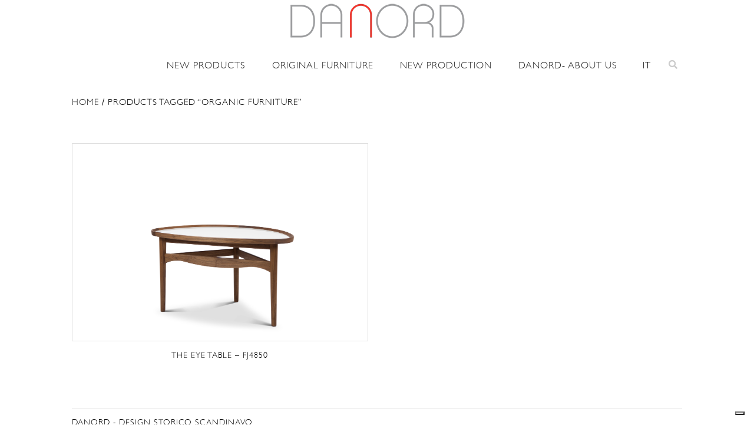

--- FILE ---
content_type: text/html; charset=UTF-8
request_url: https://www.danord.it/en/furniture-tag/organic-furniture-en/
body_size: 11527
content:
<!DOCTYPE html>
<html lang="en-US" class="no-js">
<head>
	<meta charset="UTF-8">
	<meta name="viewport" content="width=device-width, user-scalable=no, initial-scale=1.0, minimum-scale=1.0, maximum-scale=1.0">
	<link rel="profile" href="http://gmpg.org/xfn/11">
	<link rel="pingback" href="https://www.danord.it/xmlrpc.php">
	<!--[if lt IE 9]>
	<script src="https://www.danord.it/wp-content/themes/danord/js/html5.js"></script>
	<![endif]-->
	<link rel="apple-touch-icon" sizes="57x57" href="https://www.danord.it/wp-content/themes/danord/favicon/apple-icon-57x57.png">
	<link rel="apple-touch-icon" sizes="60x60" href="https://www.danord.it/wp-content/themes/danord/favicon/apple-icon-60x60.png">
	<link rel="apple-touch-icon" sizes="72x72" href="https://www.danord.it/wp-content/themes/danord/favicon/apple-icon-72x72.png">
	<link rel="apple-touch-icon" sizes="76x76" href="https://www.danord.it/wp-content/themes/danord/favicon/apple-icon-76x76.png">
	<link rel="apple-touch-icon" sizes="114x114" href="https://www.danord.it/wp-content/themes/danord/favicon/apple-icon-114x114.png">
	<link rel="apple-touch-icon" sizes="120x120" href="https://www.danord.it/wp-content/themes/danord/favicon/apple-icon-120x120.png">
	<link rel="apple-touch-icon" sizes="144x144" href="https://www.danord.it/wp-content/themes/danord/favicon/apple-icon-144x144.png">
	<link rel="apple-touch-icon" sizes="152x152" href="https://www.danord.it/wp-content/themes/danord/favicon/apple-icon-152x152.png">
	<link rel="apple-touch-icon" sizes="180x180" href="https://www.danord.it/wp-content/themes/danord/favicon/apple-icon-180x180.png">
	<link rel="icon" type="image/png" sizes="192x192"  href="https://www.danord.it/wp-content/themes/danord/favicon/android-icon-192x192.png">
	<link rel="icon" type="image/png" sizes="32x32" href="https://www.danord.it/wp-content/themes/danord/favicon/favicon-32x32.png">
	<link rel="icon" type="image/png" sizes="96x96" href="https://www.danord.it/wp-content/themes/danord/favicon/favicon-96x96.png">
	<link rel="icon" type="image/png" sizes="16x16" href="https://www.danord.it/wp-content/themes/danord/favicon/favicon-16x16.png">
	<link rel="manifest" href="https://www.danord.it/wp-content/themes/danord/favicon/manifest.json">
	<meta name="msapplication-TileColor" content="#ffffff">
	<meta name="msapplication-TileImage" content="https://www.danord.it/wp-content/themes/danord/favicon/ms-icon-144x144.png">
	<meta name="facebook-domain-verification" content="w7ca5vdrgnkejfufezvm2gjsc4wkpk" />
	<!-- Google Tag Manager -->
	<meta name="theme-color" content="#ffffff">
	<script>(function(w,d,s,l,i){w[l]=w[l]||[];w[l].push({'gtm.start':
	new Date().getTime(),event:'gtm.js'});var f=d.getElementsByTagName(s)[0],
	j=d.createElement(s),dl=l!='dataLayer'?'&l='+l:'';j.async=true;j.src=
	'https://www.googletagmanager.com/gtm.js?id='+i+dl;f.parentNode.insertBefore(j,f);
	})(window,document,'script','dataLayer','GTM-M93ZWPN');</script>
	<!-- End Google Tag Manager -->
	
	<meta name='robots' content='index, follow, max-image-preview:large, max-snippet:-1, max-video-preview:-1' />

	<!-- This site is optimized with the Yoast SEO plugin v26.8 - https://yoast.com/product/yoast-seo-wordpress/ -->
	<title>Organic furniture - Danord</title>
	<meta name="description" content="Organic furniture su Danord - Design Storico Scandinavo" />
	<link rel="canonical" href="https://www.danord.it/en/furniture-tag/organic-furniture-en/" />
	<meta property="og:locale" content="en_US" />
	<meta property="og:type" content="article" />
	<meta property="og:title" content="Organic furniture - Danord" />
	<meta property="og:description" content="Organic furniture su Danord - Design Storico Scandinavo" />
	<meta property="og:url" content="https://www.danord.it/en/furniture-tag/organic-furniture-en/" />
	<meta property="og:site_name" content="Danord" />
	<meta property="og:image" content="https://www.danord.it/wp-content/uploads/2015/11/danord-fb-defautl.jpg" />
	<meta property="og:image:width" content="1200" />
	<meta property="og:image:height" content="630" />
	<meta property="og:image:type" content="image/jpeg" />
	<meta name="twitter:card" content="summary_large_image" />
	<script type="application/ld+json" class="yoast-schema-graph">{"@context":"https://schema.org","@graph":[{"@type":"CollectionPage","@id":"https://www.danord.it/en/furniture-tag/organic-furniture-en/","url":"https://www.danord.it/en/furniture-tag/organic-furniture-en/","name":"Organic furniture - Danord","isPartOf":{"@id":"https://www.danord.it/en/#website"},"primaryImageOfPage":{"@id":"https://www.danord.it/en/furniture-tag/organic-furniture-en/#primaryimage"},"image":{"@id":"https://www.danord.it/en/furniture-tag/organic-furniture-en/#primaryimage"},"thumbnailUrl":"https://www.danord.it/wp-content/uploads/2022/11/Eye-Table_House-of-Finn-Juhl_Walnut.png","description":"Organic furniture su Danord - Design Storico Scandinavo","breadcrumb":{"@id":"https://www.danord.it/en/furniture-tag/organic-furniture-en/#breadcrumb"},"inLanguage":"en-US"},{"@type":"ImageObject","inLanguage":"en-US","@id":"https://www.danord.it/en/furniture-tag/organic-furniture-en/#primaryimage","url":"https://www.danord.it/wp-content/uploads/2022/11/Eye-Table_House-of-Finn-Juhl_Walnut.png","contentUrl":"https://www.danord.it/wp-content/uploads/2022/11/Eye-Table_House-of-Finn-Juhl_Walnut.png","width":862,"height":969},{"@type":"BreadcrumbList","@id":"https://www.danord.it/en/furniture-tag/organic-furniture-en/#breadcrumb","itemListElement":[{"@type":"ListItem","position":1,"name":"Home","item":"https://www.danord.it/en/"},{"@type":"ListItem","position":2,"name":"Organic furniture"}]},{"@type":"WebSite","@id":"https://www.danord.it/en/#website","url":"https://www.danord.it/en/","name":"Danord","description":"Design Storico Scandinavo","potentialAction":[{"@type":"SearchAction","target":{"@type":"EntryPoint","urlTemplate":"https://www.danord.it/en/?s={search_term_string}"},"query-input":{"@type":"PropertyValueSpecification","valueRequired":true,"valueName":"search_term_string"}}],"inLanguage":"en-US"}]}</script>
	<!-- / Yoast SEO plugin. -->


<link rel='dns-prefetch' href='//cdn.iubenda.com' />
<link rel='dns-prefetch' href='//cdn.jsdelivr.net' />
<link rel='dns-prefetch' href='//capi-automation.s3.us-east-2.amazonaws.com' />
<link rel='dns-prefetch' href='//fonts.googleapis.com' />
<link rel='dns-prefetch' href='//cdn.linearicons.com' />
<link rel='dns-prefetch' href='//cdnjs.cloudflare.com' />
<link rel="alternate" type="application/rss+xml" title="Danord &raquo; Organic furniture Tag Feed" href="https://www.danord.it/en/furniture-tag/organic-furniture-en/feed/" />
<style id='wp-img-auto-sizes-contain-inline-css' type='text/css'>
img:is([sizes=auto i],[sizes^="auto," i]){contain-intrinsic-size:3000px 1500px}
/*# sourceURL=wp-img-auto-sizes-contain-inline-css */
</style>
<style id='wp-emoji-styles-inline-css' type='text/css'>

	img.wp-smiley, img.emoji {
		display: inline !important;
		border: none !important;
		box-shadow: none !important;
		height: 1em !important;
		width: 1em !important;
		margin: 0 0.07em !important;
		vertical-align: -0.1em !important;
		background: none !important;
		padding: 0 !important;
	}
/*# sourceURL=wp-emoji-styles-inline-css */
</style>
<style id='classic-theme-styles-inline-css' type='text/css'>
/*! This file is auto-generated */
.wp-block-button__link{color:#fff;background-color:#32373c;border-radius:9999px;box-shadow:none;text-decoration:none;padding:calc(.667em + 2px) calc(1.333em + 2px);font-size:1.125em}.wp-block-file__button{background:#32373c;color:#fff;text-decoration:none}
/*# sourceURL=/wp-includes/css/classic-themes.min.css */
</style>
<link rel='stylesheet' id='contact-form-7-css' href='https://www.danord.it/wp-content/plugins/contact-form-7/includes/css/styles.css?ver=6.1.4' type='text/css' media='all' />
<link rel='stylesheet' id='woocommerce-layout-css' href='https://www.danord.it/wp-content/plugins/woocommerce/assets/css/woocommerce-layout.css?ver=10.3.7' type='text/css' media='all' />
<link rel='stylesheet' id='woocommerce-smallscreen-css' href='https://www.danord.it/wp-content/plugins/woocommerce/assets/css/woocommerce-smallscreen.css?ver=10.3.7' type='text/css' media='only screen and (max-width: 768px)' />
<link rel='stylesheet' id='woocommerce-general-css' href='https://www.danord.it/wp-content/plugins/woocommerce/assets/css/woocommerce.css?ver=10.3.7' type='text/css' media='all' />
<style id='woocommerce-inline-inline-css' type='text/css'>
.woocommerce form .form-row .required { visibility: visible; }
/*# sourceURL=woocommerce-inline-inline-css */
</style>
<link rel='stylesheet' id='brands-styles-css' href='https://www.danord.it/wp-content/plugins/woocommerce/assets/css/brands.css?ver=10.3.7' type='text/css' media='all' />
<link rel='stylesheet' id='bootstrap-css' href='https://cdn.jsdelivr.net/npm/bootstrap@4.5.3/dist/css/bootstrap.min.css?ver=4.5.3' type='text/css' media='all' />
<link rel='stylesheet' id='fonts-css' href='https://fonts.googleapis.com/css2?family=Montserrat:wght@300;400;500;600;700;800;900&#038;family=Muli:ital,wght@0,300;0,400;0,500;0,600;0,700;0,800;0,900;1,400&#038;display=swap' type='text/css' media='screen' />
<link rel='stylesheet' id='animate-css' href='https://www.danord.it/wp-content/themes/danord/css/animate.min.css?ver=3.7.2' type='text/css' media='screen' />
<link rel='stylesheet' id='extra-animate-css' href='https://www.danord.it/wp-content/themes/danord/css/extra-animate.css?ver=1.0.0' type='text/css' media='screen' />
<link rel='stylesheet' id='linear-icons-css' href='https://cdn.linearicons.com/free/1.0.0/icon-font.min.css?ver=1.0.0' type='text/css' media='screen' />
<link rel='stylesheet' id='linearicons-css' href='https://www.danord.it/wp-content/themes/danord/fonts/linearicons/css/linearicons.css?ver=1.0.0' type='text/css' media='screen' />
<link rel='stylesheet' id='fontawesome-css' href='https://www.danord.it/wp-content/themes/danord/fonts/fontawesome/css/all.min.css?ver=5.12.1' type='text/css' media='screen' />
<link rel='stylesheet' id='owlcarousel-css' href='https://cdnjs.cloudflare.com/ajax/libs/OwlCarousel2/2.3.4/assets/owl.carousel.min.css?ver=2.3.4' type='text/css' media='screen' />
<link rel='stylesheet' id='danord-css' href='https://www.danord.it/wp-content/themes/danord/style.css?ver=2.1.209' type='text/css' media='screen' />
<link rel='stylesheet' id='danord-1699-css' href='https://www.danord.it/wp-content/themes/danord/css/style-1699.css?ver=1.0.1' type='text/css' media='screen and (max-width:1699px)' />
<link rel='stylesheet' id='danord-1399-css' href='https://www.danord.it/wp-content/themes/danord/css/style-1399.css?ver=1.0.1' type='text/css' media='screen and (max-width:1399px)' />
<link rel='stylesheet' id='danord-1199-css' href='https://www.danord.it/wp-content/themes/danord/css/style-1199.css?ver=1.0.3' type='text/css' media='screen and (max-width:1199px)' />
<link rel='stylesheet' id='danord-991-css' href='https://www.danord.it/wp-content/themes/danord/css/style-991.css?ver=1.0.1' type='text/css' media='screen and (max-width:991px)' />
<link rel='stylesheet' id='danord-767-css' href='https://www.danord.it/wp-content/themes/danord/css/style-767.css?ver=1.0.2' type='text/css' media='screen and (max-width:767px)' />
<link rel='stylesheet' id='danord-575-css' href='https://www.danord.it/wp-content/themes/danord/css/style-575.css?ver=1.0.2' type='text/css' media='screen and (max-width:575px)' />
<link rel='stylesheet' id='danord-450-css' href='https://www.danord.it/wp-content/themes/danord/css/style-450.css?ver=1.0.2' type='text/css' media='screen and (max-width:450px)' />
<link rel='stylesheet' id='danord-320-css' href='https://www.danord.it/wp-content/themes/danord/css/style-320.css?ver=1.0.2' type='text/css' media='screen and (max-width:320px)' />

<script  type="text/javascript" class=" _iub_cs_skip" type="text/javascript" id="iubenda-head-inline-scripts-0">
/* <![CDATA[ */

var _iub = _iub || [];
_iub.csConfiguration = {"askConsentAtCookiePolicyUpdate":true,"countryDetection":true,"enableFadp":true,"enableLgpd":true,"enableUspr":true,"floatingPreferencesButtonDisplay":"bottom-right","lgpdAppliesGlobally":false,"perPurposeConsent":true,"siteId":3342335,"cookiePolicyId":27164409,"lang":"en", "banner":{ "acceptButtonCaptionColor":"#FFFFFF","acceptButtonColor":"#FC362D","acceptButtonDisplay":true,"backgroundColor":"#FFFFFF","brandBackgroundColor":"#FFFFFF","closeButtonDisplay":false,"customizeButtonCaptionColor":"#FFFFFF","customizeButtonColor":"#D4231B","customizeButtonDisplay":true,"explicitWithdrawal":true,"listPurposes":true,"logo":"https://www.danord.it/wp-content/themes/danord/img/danord-design-storico-scandinavo.png","linksColor":"#000000","position":"float-bottom-left","rejectButtonCaptionColor":"#FFFFFF","rejectButtonColor":"#FC362D","rejectButtonDisplay":true,"showPurposesToggles":true,"textColor":"#000000" }};

//# sourceURL=iubenda-head-inline-scripts-0
/* ]]> */
</script>
<script  type="text/javascript" class=" _iub_cs_skip" type="text/javascript" src="//cdn.iubenda.com/cs/gpp/stub.js?ver=3.12.5" id="iubenda-head-scripts-1-js"></script>
<script  type="text/javascript" charset="UTF-8" async="" class=" _iub_cs_skip" type="text/javascript" src="//cdn.iubenda.com/cs/iubenda_cs.js?ver=3.12.5" id="iubenda-head-scripts-2-js"></script>
<script type="text/javascript" src="https://www.danord.it/wp-includes/js/jquery/jquery.min.js?ver=3.7.1" id="jquery-core-js"></script>
<script type="text/javascript" src="https://www.danord.it/wp-includes/js/jquery/jquery-migrate.min.js?ver=3.4.1" id="jquery-migrate-js"></script>
<script type="text/javascript" src="https://www.danord.it/wp-content/plugins/woocommerce/assets/js/jquery-blockui/jquery.blockUI.min.js?ver=2.7.0-wc.10.3.7" id="wc-jquery-blockui-js" data-wp-strategy="defer"></script>
<script type="text/javascript" id="wc-add-to-cart-js-extra">
/* <![CDATA[ */
var wc_add_to_cart_params = {"ajax_url":"/wp-admin/admin-ajax.php?lang=en","wc_ajax_url":"/en/?wc-ajax=%%endpoint%%","i18n_view_cart":"View cart","cart_url":"https://www.danord.it/carrello/","is_cart":"","cart_redirect_after_add":"no"};
//# sourceURL=wc-add-to-cart-js-extra
/* ]]> */
</script>
<script type="text/javascript" src="https://www.danord.it/wp-content/plugins/woocommerce/assets/js/frontend/add-to-cart.min.js?ver=10.3.7" id="wc-add-to-cart-js" data-wp-strategy="defer"></script>
<script type="text/javascript" src="https://www.danord.it/wp-content/plugins/woocommerce/assets/js/js-cookie/js.cookie.min.js?ver=2.1.4-wc.10.3.7" id="wc-js-cookie-js" defer="defer" data-wp-strategy="defer"></script>
<script type="text/javascript" id="woocommerce-js-extra">
/* <![CDATA[ */
var woocommerce_params = {"ajax_url":"/wp-admin/admin-ajax.php?lang=en","wc_ajax_url":"/en/?wc-ajax=%%endpoint%%","i18n_password_show":"Show password","i18n_password_hide":"Hide password"};
//# sourceURL=woocommerce-js-extra
/* ]]> */
</script>
<script type="text/javascript" src="https://www.danord.it/wp-content/plugins/woocommerce/assets/js/frontend/woocommerce.min.js?ver=10.3.7" id="woocommerce-js" defer="defer" data-wp-strategy="defer"></script>
<script type="text/javascript" src="https://www.danord.it/wp-content/plugins/js_composer/assets/js/vendors/woocommerce-add-to-cart.js?ver=7.0" id="vc_woocommerce-add-to-cart-js-js"></script>
<script></script><link rel="https://api.w.org/" href="https://www.danord.it/en/wp-json/" /><link rel="alternate" title="JSON" type="application/json" href="https://www.danord.it/en/wp-json/wp/v2/product_tag/713" /><link rel="EditURI" type="application/rsd+xml" title="RSD" href="https://www.danord.it/xmlrpc.php?rsd" />
	<noscript><style>.woocommerce-product-gallery{ opacity: 1 !important; }</style></noscript>
				<script  type="text/javascript">
				!function(f,b,e,v,n,t,s){if(f.fbq)return;n=f.fbq=function(){n.callMethod?
					n.callMethod.apply(n,arguments):n.queue.push(arguments)};if(!f._fbq)f._fbq=n;
					n.push=n;n.loaded=!0;n.version='2.0';n.queue=[];t=b.createElement(e);t.async=!0;
					t.src=v;s=b.getElementsByTagName(e)[0];s.parentNode.insertBefore(t,s)}(window,
					document,'script','https://connect.facebook.net/en_US/fbevents.js');
			</script>
			<!-- WooCommerce Facebook Integration Begin -->
			<script  type="text/javascript">

				fbq('init', '602058470771678', {}, {
    "agent": "woocommerce_0-10.3.7-3.5.15"
});

				document.addEventListener( 'DOMContentLoaded', function() {
					// Insert placeholder for events injected when a product is added to the cart through AJAX.
					document.body.insertAdjacentHTML( 'beforeend', '<div class=\"wc-facebook-pixel-event-placeholder\"></div>' );
				}, false );

			</script>
			<!-- WooCommerce Facebook Integration End -->
			<meta name="generator" content="Powered by WPBakery Page Builder - drag and drop page builder for WordPress."/>
<meta name="generator" content="Powered by Slider Revolution 6.6.16 - responsive, Mobile-Friendly Slider Plugin for WordPress with comfortable drag and drop interface." />
<script>function setREVStartSize(e){
			//window.requestAnimationFrame(function() {
				window.RSIW = window.RSIW===undefined ? window.innerWidth : window.RSIW;
				window.RSIH = window.RSIH===undefined ? window.innerHeight : window.RSIH;
				try {
					var pw = document.getElementById(e.c).parentNode.offsetWidth,
						newh;
					pw = pw===0 || isNaN(pw) || (e.l=="fullwidth" || e.layout=="fullwidth") ? window.RSIW : pw;
					e.tabw = e.tabw===undefined ? 0 : parseInt(e.tabw);
					e.thumbw = e.thumbw===undefined ? 0 : parseInt(e.thumbw);
					e.tabh = e.tabh===undefined ? 0 : parseInt(e.tabh);
					e.thumbh = e.thumbh===undefined ? 0 : parseInt(e.thumbh);
					e.tabhide = e.tabhide===undefined ? 0 : parseInt(e.tabhide);
					e.thumbhide = e.thumbhide===undefined ? 0 : parseInt(e.thumbhide);
					e.mh = e.mh===undefined || e.mh=="" || e.mh==="auto" ? 0 : parseInt(e.mh,0);
					if(e.layout==="fullscreen" || e.l==="fullscreen")
						newh = Math.max(e.mh,window.RSIH);
					else{
						e.gw = Array.isArray(e.gw) ? e.gw : [e.gw];
						for (var i in e.rl) if (e.gw[i]===undefined || e.gw[i]===0) e.gw[i] = e.gw[i-1];
						e.gh = e.el===undefined || e.el==="" || (Array.isArray(e.el) && e.el.length==0)? e.gh : e.el;
						e.gh = Array.isArray(e.gh) ? e.gh : [e.gh];
						for (var i in e.rl) if (e.gh[i]===undefined || e.gh[i]===0) e.gh[i] = e.gh[i-1];
											
						var nl = new Array(e.rl.length),
							ix = 0,
							sl;
						e.tabw = e.tabhide>=pw ? 0 : e.tabw;
						e.thumbw = e.thumbhide>=pw ? 0 : e.thumbw;
						e.tabh = e.tabhide>=pw ? 0 : e.tabh;
						e.thumbh = e.thumbhide>=pw ? 0 : e.thumbh;
						for (var i in e.rl) nl[i] = e.rl[i]<window.RSIW ? 0 : e.rl[i];
						sl = nl[0];
						for (var i in nl) if (sl>nl[i] && nl[i]>0) { sl = nl[i]; ix=i;}
						var m = pw>(e.gw[ix]+e.tabw+e.thumbw) ? 1 : (pw-(e.tabw+e.thumbw)) / (e.gw[ix]);
						newh =  (e.gh[ix] * m) + (e.tabh + e.thumbh);
					}
					var el = document.getElementById(e.c);
					if (el!==null && el) el.style.height = newh+"px";
					el = document.getElementById(e.c+"_wrapper");
					if (el!==null && el) {
						el.style.height = newh+"px";
						el.style.display = "block";
					}
				} catch(e){
					console.log("Failure at Presize of Slider:" + e)
				}
			//});
		  };</script>
		<style type="text/css" id="wp-custom-css">
			#main-header .main-menu > li > a {
  padding: 0 20px!important;
}

.grassetto a{
	font-weight: bold;
}

.grassetto .sub-menu a{
	font-weight: normal;
}		</style>
		<noscript><style> .wpb_animate_when_almost_visible { opacity: 1; }</style></noscript>	<!-- Facebook Pixel Code -->
<script>
  !function(f,b,e,v,n,t,s)
  {if(f.fbq)return;n=f.fbq=function(){n.callMethod?
  n.callMethod.apply(n,arguments):n.queue.push(arguments)};
  if(!f._fbq)f._fbq=n;n.push=n;n.loaded=!0;n.version='2.0';
  n.queue=[];t=b.createElement(e);t.async=!0;
  t.src=v;s=b.getElementsByTagName(e)[0];
  s.parentNode.insertBefore(t,s)}(window, document,'script',
  'https://connect.facebook.net/en_US/fbevents.js');
  fbq('init', '602058470771678');
  fbq('track', 'PageView');
</script>
<noscript><img height="1" width="1" style="display:none"
  src="https://www.facebook.com/tr?id=602058470771678&ev=PageView&noscript=1"
/></noscript>
<!-- End Facebook Pixel Code -->
<link rel='stylesheet' id='wc-blocks-style-css' href='https://www.danord.it/wp-content/plugins/woocommerce/assets/client/blocks/wc-blocks.css?ver=wc-10.3.7' type='text/css' media='all' />
<style id='global-styles-inline-css' type='text/css'>
:root{--wp--preset--aspect-ratio--square: 1;--wp--preset--aspect-ratio--4-3: 4/3;--wp--preset--aspect-ratio--3-4: 3/4;--wp--preset--aspect-ratio--3-2: 3/2;--wp--preset--aspect-ratio--2-3: 2/3;--wp--preset--aspect-ratio--16-9: 16/9;--wp--preset--aspect-ratio--9-16: 9/16;--wp--preset--color--black: #000000;--wp--preset--color--cyan-bluish-gray: #abb8c3;--wp--preset--color--white: #ffffff;--wp--preset--color--pale-pink: #f78da7;--wp--preset--color--vivid-red: #cf2e2e;--wp--preset--color--luminous-vivid-orange: #ff6900;--wp--preset--color--luminous-vivid-amber: #fcb900;--wp--preset--color--light-green-cyan: #7bdcb5;--wp--preset--color--vivid-green-cyan: #00d084;--wp--preset--color--pale-cyan-blue: #8ed1fc;--wp--preset--color--vivid-cyan-blue: #0693e3;--wp--preset--color--vivid-purple: #9b51e0;--wp--preset--gradient--vivid-cyan-blue-to-vivid-purple: linear-gradient(135deg,rgb(6,147,227) 0%,rgb(155,81,224) 100%);--wp--preset--gradient--light-green-cyan-to-vivid-green-cyan: linear-gradient(135deg,rgb(122,220,180) 0%,rgb(0,208,130) 100%);--wp--preset--gradient--luminous-vivid-amber-to-luminous-vivid-orange: linear-gradient(135deg,rgb(252,185,0) 0%,rgb(255,105,0) 100%);--wp--preset--gradient--luminous-vivid-orange-to-vivid-red: linear-gradient(135deg,rgb(255,105,0) 0%,rgb(207,46,46) 100%);--wp--preset--gradient--very-light-gray-to-cyan-bluish-gray: linear-gradient(135deg,rgb(238,238,238) 0%,rgb(169,184,195) 100%);--wp--preset--gradient--cool-to-warm-spectrum: linear-gradient(135deg,rgb(74,234,220) 0%,rgb(151,120,209) 20%,rgb(207,42,186) 40%,rgb(238,44,130) 60%,rgb(251,105,98) 80%,rgb(254,248,76) 100%);--wp--preset--gradient--blush-light-purple: linear-gradient(135deg,rgb(255,206,236) 0%,rgb(152,150,240) 100%);--wp--preset--gradient--blush-bordeaux: linear-gradient(135deg,rgb(254,205,165) 0%,rgb(254,45,45) 50%,rgb(107,0,62) 100%);--wp--preset--gradient--luminous-dusk: linear-gradient(135deg,rgb(255,203,112) 0%,rgb(199,81,192) 50%,rgb(65,88,208) 100%);--wp--preset--gradient--pale-ocean: linear-gradient(135deg,rgb(255,245,203) 0%,rgb(182,227,212) 50%,rgb(51,167,181) 100%);--wp--preset--gradient--electric-grass: linear-gradient(135deg,rgb(202,248,128) 0%,rgb(113,206,126) 100%);--wp--preset--gradient--midnight: linear-gradient(135deg,rgb(2,3,129) 0%,rgb(40,116,252) 100%);--wp--preset--font-size--small: 13px;--wp--preset--font-size--medium: 20px;--wp--preset--font-size--large: 36px;--wp--preset--font-size--x-large: 42px;--wp--preset--spacing--20: 0.44rem;--wp--preset--spacing--30: 0.67rem;--wp--preset--spacing--40: 1rem;--wp--preset--spacing--50: 1.5rem;--wp--preset--spacing--60: 2.25rem;--wp--preset--spacing--70: 3.38rem;--wp--preset--spacing--80: 5.06rem;--wp--preset--shadow--natural: 6px 6px 9px rgba(0, 0, 0, 0.2);--wp--preset--shadow--deep: 12px 12px 50px rgba(0, 0, 0, 0.4);--wp--preset--shadow--sharp: 6px 6px 0px rgba(0, 0, 0, 0.2);--wp--preset--shadow--outlined: 6px 6px 0px -3px rgb(255, 255, 255), 6px 6px rgb(0, 0, 0);--wp--preset--shadow--crisp: 6px 6px 0px rgb(0, 0, 0);}:where(.is-layout-flex){gap: 0.5em;}:where(.is-layout-grid){gap: 0.5em;}body .is-layout-flex{display: flex;}.is-layout-flex{flex-wrap: wrap;align-items: center;}.is-layout-flex > :is(*, div){margin: 0;}body .is-layout-grid{display: grid;}.is-layout-grid > :is(*, div){margin: 0;}:where(.wp-block-columns.is-layout-flex){gap: 2em;}:where(.wp-block-columns.is-layout-grid){gap: 2em;}:where(.wp-block-post-template.is-layout-flex){gap: 1.25em;}:where(.wp-block-post-template.is-layout-grid){gap: 1.25em;}.has-black-color{color: var(--wp--preset--color--black) !important;}.has-cyan-bluish-gray-color{color: var(--wp--preset--color--cyan-bluish-gray) !important;}.has-white-color{color: var(--wp--preset--color--white) !important;}.has-pale-pink-color{color: var(--wp--preset--color--pale-pink) !important;}.has-vivid-red-color{color: var(--wp--preset--color--vivid-red) !important;}.has-luminous-vivid-orange-color{color: var(--wp--preset--color--luminous-vivid-orange) !important;}.has-luminous-vivid-amber-color{color: var(--wp--preset--color--luminous-vivid-amber) !important;}.has-light-green-cyan-color{color: var(--wp--preset--color--light-green-cyan) !important;}.has-vivid-green-cyan-color{color: var(--wp--preset--color--vivid-green-cyan) !important;}.has-pale-cyan-blue-color{color: var(--wp--preset--color--pale-cyan-blue) !important;}.has-vivid-cyan-blue-color{color: var(--wp--preset--color--vivid-cyan-blue) !important;}.has-vivid-purple-color{color: var(--wp--preset--color--vivid-purple) !important;}.has-black-background-color{background-color: var(--wp--preset--color--black) !important;}.has-cyan-bluish-gray-background-color{background-color: var(--wp--preset--color--cyan-bluish-gray) !important;}.has-white-background-color{background-color: var(--wp--preset--color--white) !important;}.has-pale-pink-background-color{background-color: var(--wp--preset--color--pale-pink) !important;}.has-vivid-red-background-color{background-color: var(--wp--preset--color--vivid-red) !important;}.has-luminous-vivid-orange-background-color{background-color: var(--wp--preset--color--luminous-vivid-orange) !important;}.has-luminous-vivid-amber-background-color{background-color: var(--wp--preset--color--luminous-vivid-amber) !important;}.has-light-green-cyan-background-color{background-color: var(--wp--preset--color--light-green-cyan) !important;}.has-vivid-green-cyan-background-color{background-color: var(--wp--preset--color--vivid-green-cyan) !important;}.has-pale-cyan-blue-background-color{background-color: var(--wp--preset--color--pale-cyan-blue) !important;}.has-vivid-cyan-blue-background-color{background-color: var(--wp--preset--color--vivid-cyan-blue) !important;}.has-vivid-purple-background-color{background-color: var(--wp--preset--color--vivid-purple) !important;}.has-black-border-color{border-color: var(--wp--preset--color--black) !important;}.has-cyan-bluish-gray-border-color{border-color: var(--wp--preset--color--cyan-bluish-gray) !important;}.has-white-border-color{border-color: var(--wp--preset--color--white) !important;}.has-pale-pink-border-color{border-color: var(--wp--preset--color--pale-pink) !important;}.has-vivid-red-border-color{border-color: var(--wp--preset--color--vivid-red) !important;}.has-luminous-vivid-orange-border-color{border-color: var(--wp--preset--color--luminous-vivid-orange) !important;}.has-luminous-vivid-amber-border-color{border-color: var(--wp--preset--color--luminous-vivid-amber) !important;}.has-light-green-cyan-border-color{border-color: var(--wp--preset--color--light-green-cyan) !important;}.has-vivid-green-cyan-border-color{border-color: var(--wp--preset--color--vivid-green-cyan) !important;}.has-pale-cyan-blue-border-color{border-color: var(--wp--preset--color--pale-cyan-blue) !important;}.has-vivid-cyan-blue-border-color{border-color: var(--wp--preset--color--vivid-cyan-blue) !important;}.has-vivid-purple-border-color{border-color: var(--wp--preset--color--vivid-purple) !important;}.has-vivid-cyan-blue-to-vivid-purple-gradient-background{background: var(--wp--preset--gradient--vivid-cyan-blue-to-vivid-purple) !important;}.has-light-green-cyan-to-vivid-green-cyan-gradient-background{background: var(--wp--preset--gradient--light-green-cyan-to-vivid-green-cyan) !important;}.has-luminous-vivid-amber-to-luminous-vivid-orange-gradient-background{background: var(--wp--preset--gradient--luminous-vivid-amber-to-luminous-vivid-orange) !important;}.has-luminous-vivid-orange-to-vivid-red-gradient-background{background: var(--wp--preset--gradient--luminous-vivid-orange-to-vivid-red) !important;}.has-very-light-gray-to-cyan-bluish-gray-gradient-background{background: var(--wp--preset--gradient--very-light-gray-to-cyan-bluish-gray) !important;}.has-cool-to-warm-spectrum-gradient-background{background: var(--wp--preset--gradient--cool-to-warm-spectrum) !important;}.has-blush-light-purple-gradient-background{background: var(--wp--preset--gradient--blush-light-purple) !important;}.has-blush-bordeaux-gradient-background{background: var(--wp--preset--gradient--blush-bordeaux) !important;}.has-luminous-dusk-gradient-background{background: var(--wp--preset--gradient--luminous-dusk) !important;}.has-pale-ocean-gradient-background{background: var(--wp--preset--gradient--pale-ocean) !important;}.has-electric-grass-gradient-background{background: var(--wp--preset--gradient--electric-grass) !important;}.has-midnight-gradient-background{background: var(--wp--preset--gradient--midnight) !important;}.has-small-font-size{font-size: var(--wp--preset--font-size--small) !important;}.has-medium-font-size{font-size: var(--wp--preset--font-size--medium) !important;}.has-large-font-size{font-size: var(--wp--preset--font-size--large) !important;}.has-x-large-font-size{font-size: var(--wp--preset--font-size--x-large) !important;}
/*# sourceURL=global-styles-inline-css */
</style>
<link rel='stylesheet' id='rs-plugin-settings-css' href='https://www.danord.it/wp-content/plugins/revslider/public/assets/css/rs6.css?ver=6.6.16' type='text/css' media='all' />
<style id='rs-plugin-settings-inline-css' type='text/css'>
.tp-caption a{color:#ff7302;text-shadow:none;-webkit-transition:all 0.2s ease-out;-moz-transition:all 0.2s ease-out;-o-transition:all 0.2s ease-out;-ms-transition:all 0.2s ease-out}.tp-caption a:hover{color:#ffa902}
/*# sourceURL=rs-plugin-settings-inline-css */
</style>
</head>

<body class="archive tax-product_tag term-organic-furniture-en term-713 wp-theme-danord theme-danord woocommerce woocommerce-page woocommerce-no-js wpb-js-composer js-comp-ver-7.0 vc_responsive">
	<!-- Google Tag Manager (noscript) -->
	<noscript><iframe src="https://www.googletagmanager.com/ns.html?id=GTM-M93ZWPN"
	height="0" width="0" style="display:none;visibility:hidden"></iframe></noscript>
	<!-- End Google Tag Manager (noscript) -->
	<div class="page-wrapper">
		<header>
			<div class="container-fluid">
				<div class="row">
					<a id="logo-wrapper" href="https://www.danord.it/en/" title="Danord">
									<img src="https://www.danord.it/wp-content/themes/danord/img/danord-design-storico-scandinavo.png" alt="Danord" class="logo"/>
					<div class="col-lg-10 offset-lg-1">
						<div id="main-header">
							<div id="main-menu-wrapper">
								
								<!-- 
<a id="logo-wrapper" href="https://www.danord.it/en/" title="Danord">
									<img src="https://www.danord.it/wp-content/themes/danord/img/danord-design-storico-scandinavo.png" alt="Danord" class="logo"/>
-->								</a>

								
								<div id="mobile-menu-toggle">
									<span></span>
									<span></span>
									<span></span>
								</div>
								
								<ul id="main-menu" class="menu main-menu"><li id="menu-item-12368" class="menu-item menu-item-type-taxonomy menu-item-object-product_cat menu-item-12368"><a href="https://www.danord.it/en/furniture/new-products/"><span class="mainMenuElement">New products</span></a></li>
<li id="menu-item-12370" class="menu-item menu-item-type-taxonomy menu-item-object-product_cat menu-item-has-children menu-item-12370"><a href="https://www.danord.it/en/furniture/original-furniture/"><span class="mainMenuElement">Original furniture</span></a>
<ul class="sub-menu">
	<li id="menu-item-12371" class="menu-item menu-item-type-taxonomy menu-item-object-product_cat menu-item-12371"><a href="https://www.danord.it/en/furniture/original-furniture/furniture/"><span class="mainMenuElement">Furniture</span></a></li>
	<li id="menu-item-12372" class="menu-item menu-item-type-taxonomy menu-item-object-product_cat menu-item-12372"><a href="https://www.danord.it/en/furniture/original-furniture/lighting-original-scandinavian/"><span class="mainMenuElement">Lighting</span></a></li>
	<li id="menu-item-12373" class="menu-item menu-item-type-taxonomy menu-item-object-product_cat menu-item-12373"><a href="https://www.danord.it/en/furniture/original-furniture/other-products/"><span class="mainMenuElement">Other products</span></a></li>
</ul>
</li>
<li id="menu-item-12374" class="menu-item menu-item-type-taxonomy menu-item-object-product_cat menu-item-has-children menu-item-12374"><a href="https://www.danord.it/en/furniture/new-production-archive/"><span class="mainMenuElement">New production</span></a>
<ul class="sub-menu">
	<li id="menu-item-12375" class="menu-item menu-item-type-taxonomy menu-item-object-product_cat menu-item-12375"><a href="https://www.danord.it/en/furniture/new-production-archive/furniture-scandinavian-design/"><span class="mainMenuElement">Furniture</span></a></li>
	<li id="menu-item-12376" class="menu-item menu-item-type-taxonomy menu-item-object-product_cat menu-item-12376"><a href="https://www.danord.it/en/furniture/new-production-archive/lighting-scandinavian-design/"><span class="mainMenuElement">Lighting</span></a></li>
	<li id="menu-item-12377" class="menu-item menu-item-type-taxonomy menu-item-object-product_cat menu-item-12377"><a href="https://www.danord.it/en/furniture/new-production-archive/complements/"><span class="mainMenuElement">Complements</span></a></li>
	<li id="menu-item-12378" class="menu-item menu-item-type-taxonomy menu-item-object-product_cat menu-item-12378"><a href="https://www.danord.it/en/furniture/new-production-archive/rugs/"><span class="mainMenuElement">Rugs</span></a></li>
	<li id="menu-item-12379" class="menu-item menu-item-type-taxonomy menu-item-object-product_cat menu-item-12379"><a href="https://www.danord.it/en/furniture/new-production-archive/fabrics/"><span class="mainMenuElement">Fabrics</span></a></li>
</ul>
</li>
<li id="menu-item-12380" class="menu-item menu-item-type-post_type menu-item-object-page menu-item-has-children menu-item-12380"><a href="https://www.danord.it/en/about-us/"><span class="mainMenuElement">DANORD- About us</span></a>
<ul class="sub-menu">
	<li id="menu-item-12381" class="menu-item menu-item-type-post_type menu-item-object-page menu-item-12381"><a href="https://www.danord.it/en/about-us/"><span class="mainMenuElement">DANORD- About us</span></a></li>
	<li id="menu-item-12382" class="menu-item menu-item-type-post_type menu-item-object-page menu-item-12382"><a href="https://www.danord.it/en/services/"><span class="mainMenuElement">Services</span></a></li>
	<li id="menu-item-12383" class="menu-item menu-item-type-taxonomy menu-item-object-category menu-item-12383"><a href="https://www.danord.it/en/categories/insights/"><span class="mainMenuElement">Insights</span></a></li>
	<li id="menu-item-23798" class="menu-item menu-item-type-taxonomy menu-item-object-category menu-item-23798"><a href="https://www.danord.it/en/categories/creations/"><span class="mainMenuElement">Creations</span></a></li>
	<li id="menu-item-12384" class="menu-item menu-item-type-taxonomy menu-item-object-category menu-item-12384"><a href="https://www.danord.it/en/categories/collaborations/"><span class="mainMenuElement">Collaborations</span></a></li>
	<li id="menu-item-12386" class="menu-item menu-item-type-post_type menu-item-object-page menu-item-12386"><a href="https://www.danord.it/en/newsletter/"><span class="mainMenuElement">Newsletter</span></a></li>
	<li id="menu-item-12387" class="menu-item menu-item-type-post_type menu-item-object-page menu-item-12387"><a href="https://www.danord.it/en/contacts/"><span class="mainMenuElement">Contacts</span></a></li>
</ul>
</li>
</ul>								
								<div id="menu-search">
									<div id="menu-search-toggle">
										<i class="fa fa-search"></i>
										<div id="menu-search-container">
											
		<form action="/" method="get">
			<div class="form-group">
				<input type="text" name="s" id="search" class="form-control" value="" placeholder="Scrivi qui"/>
			</div>
			<input type="submit" class="search-submit btn btn-default inverted" style="display:block; width:100%;" value="Search" />
			<input name="post_type" value="product" type="hidden">
		</form>
										</div>
									</div>
								</div>
								
								<div id="language-selector-wrapper">
									<ul id="language-selector"><li><a title="Switch to: Italiano" href="https://www.danord.it/tag-prodotto/organic-furniture/">it</a></li></ul>								</div>
								
							</div>
						</div>
						
						<ul id="mobile-menu" class="menu mobile-menu"><li id="menu-item-12388" class="menu-item menu-item-type-taxonomy menu-item-object-product_cat menu-item-12388"><a href="https://www.danord.it/en/furniture/new-products/"><span class="mobileMenuElement">New products</span></a></li>
<li id="menu-item-12390" class="menu-item menu-item-type-taxonomy menu-item-object-product_cat menu-item-has-children menu-item-12390"><a href="https://www.danord.it/en/furniture/original-furniture/"><span class="mobileMenuElement">Original furniture</span></a>
<ul class="sub-menu">
	<li id="menu-item-12391" class="menu-item menu-item-type-taxonomy menu-item-object-product_cat menu-item-12391"><a href="https://www.danord.it/en/furniture/original-furniture/lighting-original-scandinavian/"><span class="mobileMenuElement">Lighting</span></a></li>
	<li id="menu-item-12392" class="menu-item menu-item-type-taxonomy menu-item-object-product_cat menu-item-12392"><a href="https://www.danord.it/en/furniture/original-furniture/furniture/"><span class="mobileMenuElement">Furniture</span></a></li>
	<li id="menu-item-12393" class="menu-item menu-item-type-taxonomy menu-item-object-product_cat menu-item-12393"><a href="https://www.danord.it/en/furniture/original-furniture/other-products/"><span class="mobileMenuElement">Other products</span></a></li>
</ul>
</li>
<li id="menu-item-12394" class="menu-item menu-item-type-taxonomy menu-item-object-product_cat menu-item-has-children menu-item-12394"><a href="https://www.danord.it/en/furniture/new-production-archive/"><span class="mobileMenuElement">New production</span></a>
<ul class="sub-menu">
	<li id="menu-item-12395" class="menu-item menu-item-type-taxonomy menu-item-object-product_cat menu-item-12395"><a href="https://www.danord.it/en/furniture/new-production-archive/lighting-scandinavian-design/"><span class="mobileMenuElement">Lighting</span></a></li>
	<li id="menu-item-12396" class="menu-item menu-item-type-taxonomy menu-item-object-product_cat menu-item-12396"><a href="https://www.danord.it/en/furniture/new-production-archive/furniture-scandinavian-design/"><span class="mobileMenuElement">Furniture</span></a></li>
	<li id="menu-item-12397" class="menu-item menu-item-type-taxonomy menu-item-object-product_cat menu-item-12397"><a href="https://www.danord.it/en/furniture/new-production-archive/complements/"><span class="mobileMenuElement">Complements</span></a></li>
	<li id="menu-item-12398" class="menu-item menu-item-type-taxonomy menu-item-object-product_cat menu-item-12398"><a href="https://www.danord.it/en/furniture/new-production-archive/rugs/"><span class="mobileMenuElement">Rugs</span></a></li>
	<li id="menu-item-12399" class="menu-item menu-item-type-taxonomy menu-item-object-product_cat menu-item-12399"><a href="https://www.danord.it/en/furniture/new-production-archive/fabrics/"><span class="mobileMenuElement">Fabrics</span></a></li>
</ul>
</li>
<li id="menu-item-12400" class="menu-item menu-item-type-post_type menu-item-object-page menu-item-has-children menu-item-12400"><a href="https://www.danord.it/en/about-us/"><span class="mobileMenuElement">DANORD- About us</span></a>
<ul class="sub-menu">
	<li id="menu-item-12401" class="menu-item menu-item-type-post_type menu-item-object-page menu-item-12401"><a href="https://www.danord.it/en/services/"><span class="mobileMenuElement">Services</span></a></li>
	<li id="menu-item-12402" class="menu-item menu-item-type-taxonomy menu-item-object-category menu-item-12402"><a href="https://www.danord.it/en/categories/insights/"><span class="mobileMenuElement">Insights</span></a></li>
	<li id="menu-item-23799" class="menu-item menu-item-type-taxonomy menu-item-object-category menu-item-23799"><a href="https://www.danord.it/en/categories/creations/"><span class="mobileMenuElement">Creations</span></a></li>
	<li id="menu-item-12403" class="menu-item menu-item-type-taxonomy menu-item-object-category menu-item-12403"><a href="https://www.danord.it/en/categories/collaborations/"><span class="mobileMenuElement">Collaborations</span></a></li>
	<li id="menu-item-12404" class="menu-item menu-item-type-post_type menu-item-object-page menu-item-12404"><a href="https://www.danord.it/en/contacts/"><span class="mobileMenuElement">Contacts</span></a></li>
</ul>
</li>
</ul>					
					</div>
				</div>
			</div>
		</header>
		<div id="content">	<div id="primary">
		<div class="main-content">
			<div class="container-fluid">
<div class="row"><div class="col-lg-10 offset-lg-1"><nav class="woocommerce-breadcrumb" ><a href="https://www.danord.it/en/">Home</a>&nbsp;&#47;&nbsp;Products tagged &ldquo;Organic furniture&rdquo;</nav></div></div><div class="woocommerce-notices-wrapper"></div>		<div class="row">
			<div class="col-lg-10 offset-lg-1">
			</div>
		</div>
		<div class="row">
			<div class="col-lg-10 offset-lg-1 archive-pages">
<div class="products row" data-columns="4" data-page="1" id="page-1">
<div class="product-wrapper col-md-6 col-sm-6 animated fadeIn" style="-webkit-animation-delay: 0s; -moz-animation-delay: 0s; animation-delay: 0s;">
	<div class="post-27008 product type-product status-publish has-post-thumbnail product_cat-furniture-scandinavian-design product_cat-new-products product_tag-finn-juhl-en product_tag-house-of-finn-juhl-en product_tag-organic-furniture-en product_tag-the-eye-table-en first instock taxable shipping-taxable product-type-simple">
	<a href="https://www.danord.it/en/product/the-eye-table-fj4850/" class="woocommerce-LoopProduct-link woocommerce-loop-product__link"><div class="product-thumbnail autosquare force-contain" style="background-image:url('https://www.danord.it/wp-content/uploads/2022/11/Eye-Table_House-of-Finn-Juhl_Walnut.png')" data-delta="1.5">
				<img width="862" height="969" src="https://www.danord.it/wp-content/uploads/2022/11/Eye-Table_House-of-Finn-Juhl_Walnut.png" class="attachment-large size-large wp-post-image" alt="The Eye Table &#8211; FJ4850" title="The Eye Table &#8211; FJ4850" decoding="async" fetchpriority="high" srcset="https://www.danord.it/wp-content/uploads/2022/11/Eye-Table_House-of-Finn-Juhl_Walnut.png 862w, https://www.danord.it/wp-content/uploads/2022/11/Eye-Table_House-of-Finn-Juhl_Walnut-600x674.png 600w, https://www.danord.it/wp-content/uploads/2022/11/Eye-Table_House-of-Finn-Juhl_Walnut-267x300.png 267w, https://www.danord.it/wp-content/uploads/2022/11/Eye-Table_House-of-Finn-Juhl_Walnut-768x863.png 768w" sizes="(max-width: 862px) 100vw, 862px" />
			</div></a><h2 class="prodcut-title">The Eye Table &#8211; FJ4850</h2>	
	</div>
</div>
</div>
			</div>
		</div>	
			</div>
		</div>
	</div>

		</div>
		<footer>
			<div class="container-fluid">
				<div class="row">
					<div class="col-lg-10 offset-lg-1">
						<div id="main-footer">
							<div class="row">
								<div class="col-md-12">
									<ul class="social-link">
										<li><a href="https://www.facebook.com/danord.it" class="social-link"><i class="fab fa-facebook"></i></a></li>
										<li><a href="https://www.instagram.com/danord.it/" class="social-link"><i class="fab fa-instagram"></i></a></li>
									</ul>
									<h2 style="margin:0; font-size:14px; text-transform:uppercase;">Danord - Design Storico Scandinavo</h2>
									<strong>Danord S.r.l.</strong> Piazza Fabbrica Rubbiani 45-46, 41049 Sassuolo (Mo) Italia <strong>CF/P.IVA</strong> 04002080366 - Cap. Soc. € 12.000,00 i.v. <a href="tel:+393358192641" style="text-decoration:underline;"> +39 335 81 92 641</a> <a href="mailto:info@danord.it" style="text-decoration:underline;">info@danord.it</a> danordsrl@pec.it <a href="/privacy-policy" style="text-decoration:underline;">Privacy Policy</a>							
								</div>
							</div>
						</div>
					</div>
				</div>
			</div>
		</footer>
	</div>
	
		<script>
			window.RS_MODULES = window.RS_MODULES || {};
			window.RS_MODULES.modules = window.RS_MODULES.modules || {};
			window.RS_MODULES.waiting = window.RS_MODULES.waiting || [];
			window.RS_MODULES.defered = true;
			window.RS_MODULES.moduleWaiting = window.RS_MODULES.moduleWaiting || {};
			window.RS_MODULES.type = 'compiled';
		</script>
		<script type="speculationrules">
{"prefetch":[{"source":"document","where":{"and":[{"href_matches":"/en/*"},{"not":{"href_matches":["/wp-*.php","/wp-admin/*","/wp-content/uploads/*","/wp-content/*","/wp-content/plugins/*","/wp-content/themes/danord/*","/en/*\\?(.+)"]}},{"not":{"selector_matches":"a[rel~=\"nofollow\"]"}},{"not":{"selector_matches":".no-prefetch, .no-prefetch a"}}]},"eagerness":"conservative"}]}
</script>
<script type="application/ld+json">{"@context":"https:\/\/schema.org\/","@type":"BreadcrumbList","itemListElement":[{"@type":"ListItem","position":1,"item":{"name":"Home","@id":"https:\/\/www.danord.it\/en\/"}},{"@type":"ListItem","position":2,"item":{"name":"Products tagged &amp;ldquo;Organic furniture&amp;rdquo;","@id":"https:\/\/www.danord.it\/en\/furniture-tag\/organic-furniture-en\/"}}]}</script>			<!-- Facebook Pixel Code -->
			<noscript>
				<img
					height="1"
					width="1"
					style="display:none"
					alt="fbpx"
					src="https://www.facebook.com/tr?id=602058470771678&ev=PageView&noscript=1"
				/>
			</noscript>
			<!-- End Facebook Pixel Code -->
				<script type='text/javascript'>
		(function () {
			var c = document.body.className;
			c = c.replace(/woocommerce-no-js/, 'woocommerce-js');
			document.body.className = c;
		})();
	</script>
	<script type="text/javascript" src="https://www.danord.it/wp-includes/js/dist/hooks.min.js?ver=dd5603f07f9220ed27f1" id="wp-hooks-js"></script>
<script type="text/javascript" src="https://www.danord.it/wp-includes/js/dist/i18n.min.js?ver=c26c3dc7bed366793375" id="wp-i18n-js"></script>
<script type="text/javascript" id="wp-i18n-js-after">
/* <![CDATA[ */
wp.i18n.setLocaleData( { 'text direction\u0004ltr': [ 'ltr' ] } );
//# sourceURL=wp-i18n-js-after
/* ]]> */
</script>
<script type="text/javascript" src="https://www.danord.it/wp-content/plugins/contact-form-7/includes/swv/js/index.js?ver=6.1.4" id="swv-js"></script>
<script type="text/javascript" id="contact-form-7-js-before">
/* <![CDATA[ */
var wpcf7 = {
    "api": {
        "root": "https:\/\/www.danord.it\/en\/wp-json\/",
        "namespace": "contact-form-7\/v1"
    }
};
//# sourceURL=contact-form-7-js-before
/* ]]> */
</script>
<script type="text/javascript" src="https://www.danord.it/wp-content/plugins/contact-form-7/includes/js/index.js?ver=6.1.4" id="contact-form-7-js"></script>
<script type="text/javascript" src="https://www.danord.it/wp-content/plugins/revslider/public/assets/js/rbtools.min.js?ver=6.6.16" defer async id="tp-tools-js"></script>
<script type="text/javascript" src="https://www.danord.it/wp-content/plugins/revslider/public/assets/js/rs6.min.js?ver=6.6.16" defer async id="revmin-js"></script>
<script type="text/javascript" src="https://cdn.jsdelivr.net/npm/bootstrap@4.5.3/dist/js/bootstrap.min.js?ver=4.5.3" id="bootstrap-js"></script>
<script type="text/javascript" src="https://www.danord.it/wp-content/themes/danord/js/lazysizes.min.js?ver=5.2.0" id="lazysizes-js"></script>
<script type="text/javascript" src="https://www.danord.it/wp-content/themes/danord/js/jquery.waypoints.min.js?ver=4.0.0" id="waypoint-js"></script>
<script type="text/javascript" defer="defer" src="https://www.danord.it/wp-content/themes/danord/js/jquery.event.move.min.js?ver=2.0.0" id="move-js"></script>
<script type="text/javascript" defer="defer" src="https://www.danord.it/wp-content/themes/danord/js/jquery.event.swipe.min.js?ver=0.5" id="swipe-js"></script>
<script type="text/javascript" defer="defer" src="https://www.danord.it/wp-content/themes/danord/js/jquery.touchSwipe.min.js?ver=1.6" id="touch-js"></script>
<script type="text/javascript" defer="defer" src="https://www.danord.it/wp-content/themes/danord/js/jquery.scrollTo.min.js?ver=2.1.3" id="scrollTo-js"></script>
<script type="text/javascript" defer="defer" src="https://www.danord.it/wp-content/themes/danord/js/lightbox.js?ver=1.0.0" id="lightbox-js"></script>
<script type="text/javascript" defer="defer" src="https://www.danord.it/wp-content/plugins/js_composer/assets/js/dist/js_composer_front.min.js?ver=7.0" id="wpb_composer_front_js-js"></script>
<script type="text/javascript" defer="defer" src="https://www.danord.it/wp-content/themes/danord/js/effects.js?ver=1.0.3" id="effects-js"></script>
<script type="text/javascript" src="https://www.danord.it/wp-content/themes/danord/js/menu.js?ver=1.0.0" id="menu-js"></script>
<script type="text/javascript" defer="defer" src="https://www.danord.it/wp-content/themes/danord/js/autoFitSlider.js?ver=1.0.0" id="autoFitSlider-js"></script>
<script type="text/javascript" src="https://www.danord.it/wp-content/themes/danord/js/ajax.js?ver=1.1.0" id="ajax-call-js"></script>
<script type="text/javascript" id="cart-widget-js-extra">
/* <![CDATA[ */
var actions = {"is_lang_switched":"1","force_reset":"0"};
//# sourceURL=cart-widget-js-extra
/* ]]> */
</script>
<script type="text/javascript" src="https://www.danord.it/wp-content/plugins/woocommerce-multilingual/res/js/cart_widget.min.js?ver=5.5.3.1" id="cart-widget-js" defer="defer" data-wp-strategy="defer"></script>
<script type="text/javascript" src="https://www.danord.it/wp-content/plugins/woocommerce/assets/js/sourcebuster/sourcebuster.min.js?ver=10.3.7" id="sourcebuster-js-js"></script>
<script type="text/javascript" id="wc-order-attribution-js-extra">
/* <![CDATA[ */
var wc_order_attribution = {"params":{"lifetime":1.0e-5,"session":30,"base64":false,"ajaxurl":"https://www.danord.it/wp-admin/admin-ajax.php","prefix":"wc_order_attribution_","allowTracking":true},"fields":{"source_type":"current.typ","referrer":"current_add.rf","utm_campaign":"current.cmp","utm_source":"current.src","utm_medium":"current.mdm","utm_content":"current.cnt","utm_id":"current.id","utm_term":"current.trm","utm_source_platform":"current.plt","utm_creative_format":"current.fmt","utm_marketing_tactic":"current.tct","session_entry":"current_add.ep","session_start_time":"current_add.fd","session_pages":"session.pgs","session_count":"udata.vst","user_agent":"udata.uag"}};
//# sourceURL=wc-order-attribution-js-extra
/* ]]> */
</script>
<script type="text/javascript" src="https://www.danord.it/wp-content/plugins/woocommerce/assets/js/frontend/order-attribution.min.js?ver=10.3.7" id="wc-order-attribution-js"></script>
<script type="text/javascript" src="https://capi-automation.s3.us-east-2.amazonaws.com/public/client_js/capiParamBuilder/clientParamBuilder.bundle.js" id="facebook-capi-param-builder-js"></script>
<script type="text/javascript" id="facebook-capi-param-builder-js-after">
/* <![CDATA[ */
if (typeof clientParamBuilder !== "undefined") {
					clientParamBuilder.processAndCollectAllParams(window.location.href);
				}
//# sourceURL=facebook-capi-param-builder-js-after
/* ]]> */
</script>
<script type="text/javascript" src="https://www.google.com/recaptcha/api.js?render=6LecesAUAAAAAHOHObSLhUHKMYXk2-h3JeKeSseD&amp;ver=3.0" id="google-recaptcha-js"></script>
<script type="text/javascript" src="https://www.danord.it/wp-includes/js/dist/vendor/wp-polyfill.min.js?ver=3.15.0" id="wp-polyfill-js"></script>
<script type="text/javascript" id="wpcf7-recaptcha-js-before">
/* <![CDATA[ */
var wpcf7_recaptcha = {
    "sitekey": "6LecesAUAAAAAHOHObSLhUHKMYXk2-h3JeKeSseD",
    "actions": {
        "homepage": "homepage",
        "contactform": "contactform"
    }
};
//# sourceURL=wpcf7-recaptcha-js-before
/* ]]> */
</script>
<script type="text/javascript" src="https://www.danord.it/wp-content/plugins/contact-form-7/modules/recaptcha/index.js?ver=6.1.4" id="wpcf7-recaptcha-js"></script>
<script id="wp-emoji-settings" type="application/json">
{"baseUrl":"https://s.w.org/images/core/emoji/17.0.2/72x72/","ext":".png","svgUrl":"https://s.w.org/images/core/emoji/17.0.2/svg/","svgExt":".svg","source":{"concatemoji":"https://www.danord.it/wp-includes/js/wp-emoji-release.min.js?ver=6.9"}}
</script>
<script type="module">
/* <![CDATA[ */
/*! This file is auto-generated */
const a=JSON.parse(document.getElementById("wp-emoji-settings").textContent),o=(window._wpemojiSettings=a,"wpEmojiSettingsSupports"),s=["flag","emoji"];function i(e){try{var t={supportTests:e,timestamp:(new Date).valueOf()};sessionStorage.setItem(o,JSON.stringify(t))}catch(e){}}function c(e,t,n){e.clearRect(0,0,e.canvas.width,e.canvas.height),e.fillText(t,0,0);t=new Uint32Array(e.getImageData(0,0,e.canvas.width,e.canvas.height).data);e.clearRect(0,0,e.canvas.width,e.canvas.height),e.fillText(n,0,0);const a=new Uint32Array(e.getImageData(0,0,e.canvas.width,e.canvas.height).data);return t.every((e,t)=>e===a[t])}function p(e,t){e.clearRect(0,0,e.canvas.width,e.canvas.height),e.fillText(t,0,0);var n=e.getImageData(16,16,1,1);for(let e=0;e<n.data.length;e++)if(0!==n.data[e])return!1;return!0}function u(e,t,n,a){switch(t){case"flag":return n(e,"\ud83c\udff3\ufe0f\u200d\u26a7\ufe0f","\ud83c\udff3\ufe0f\u200b\u26a7\ufe0f")?!1:!n(e,"\ud83c\udde8\ud83c\uddf6","\ud83c\udde8\u200b\ud83c\uddf6")&&!n(e,"\ud83c\udff4\udb40\udc67\udb40\udc62\udb40\udc65\udb40\udc6e\udb40\udc67\udb40\udc7f","\ud83c\udff4\u200b\udb40\udc67\u200b\udb40\udc62\u200b\udb40\udc65\u200b\udb40\udc6e\u200b\udb40\udc67\u200b\udb40\udc7f");case"emoji":return!a(e,"\ud83e\u1fac8")}return!1}function f(e,t,n,a){let r;const o=(r="undefined"!=typeof WorkerGlobalScope&&self instanceof WorkerGlobalScope?new OffscreenCanvas(300,150):document.createElement("canvas")).getContext("2d",{willReadFrequently:!0}),s=(o.textBaseline="top",o.font="600 32px Arial",{});return e.forEach(e=>{s[e]=t(o,e,n,a)}),s}function r(e){var t=document.createElement("script");t.src=e,t.defer=!0,document.head.appendChild(t)}a.supports={everything:!0,everythingExceptFlag:!0},new Promise(t=>{let n=function(){try{var e=JSON.parse(sessionStorage.getItem(o));if("object"==typeof e&&"number"==typeof e.timestamp&&(new Date).valueOf()<e.timestamp+604800&&"object"==typeof e.supportTests)return e.supportTests}catch(e){}return null}();if(!n){if("undefined"!=typeof Worker&&"undefined"!=typeof OffscreenCanvas&&"undefined"!=typeof URL&&URL.createObjectURL&&"undefined"!=typeof Blob)try{var e="postMessage("+f.toString()+"("+[JSON.stringify(s),u.toString(),c.toString(),p.toString()].join(",")+"));",a=new Blob([e],{type:"text/javascript"});const r=new Worker(URL.createObjectURL(a),{name:"wpTestEmojiSupports"});return void(r.onmessage=e=>{i(n=e.data),r.terminate(),t(n)})}catch(e){}i(n=f(s,u,c,p))}t(n)}).then(e=>{for(const n in e)a.supports[n]=e[n],a.supports.everything=a.supports.everything&&a.supports[n],"flag"!==n&&(a.supports.everythingExceptFlag=a.supports.everythingExceptFlag&&a.supports[n]);var t;a.supports.everythingExceptFlag=a.supports.everythingExceptFlag&&!a.supports.flag,a.supports.everything||((t=a.source||{}).concatemoji?r(t.concatemoji):t.wpemoji&&t.twemoji&&(r(t.twemoji),r(t.wpemoji)))});
//# sourceURL=https://www.danord.it/wp-includes/js/wp-emoji-loader.min.js
/* ]]> */
</script>
<script></script><!-- WooCommerce JavaScript -->
<script type="text/javascript">
jQuery(function($) { 
/* WooCommerce Facebook Integration Event Tracking */
fbq('set', 'agent', 'woocommerce_0-10.3.7-3.5.15', '602058470771678');
fbq('track', 'PageView', {
    "source": "woocommerce_0",
    "version": "10.3.7",
    "pluginVersion": "3.5.15",
    "user_data": {}
}, {
    "eventID": "ae4174e3-e04d-4744-a50a-cd2d6b14a158"
});
 });
</script>
</body>
</html>


--- FILE ---
content_type: text/css
request_url: https://www.danord.it/wp-content/themes/danord/style.css?ver=2.1.209
body_size: 5913
content:
/*
Theme Name: Danord Theme
Theme URI: http://aitec.it
Author: The Aitec Team
Author URI: http://aitec.it
Description: A special theme created for Danord
Version: 1.0
License: GNU General Public License v2 or later
License URI: http://www.gnu.org/licenses/gpl-2.0.html
Text Domain: danord

*/

@font-face { font-family: 'gillsans-light'; src: url('css/gillsans-light_italic-webfont.woff2') format('woff2'), url('css/gillsans-light_italic-webfont.woff') format('woff'); font-weight: normal; font-style: normal; }

body{ color: #020202; font-family: "gillsans-light", sans-serif; font-size: 15px; line-height: 1.2em; letter-spacing:1px; }

a{ text-decoration:none; color:#222; transition: color 0.2s ease-in; -moz-transition: color 0.2s ease-in; -webkit-transition: color 0.2s ease-in;}
a:hover, a:visited, a:active, a:focus { text-decoration:none; }
a:hover { transition: color 0.2s ease-in; color:#000;}
a.underscore:hover { text-decoration:underline; transition: color 0.2s ease-in; color:#000;}

.autosquare { overflow:hidden; display:block; background-color:#efefef; background-attachment:scroll; background-position:center; background-size:cover; background-repeat:no-repeat;}
.autosquare.force-contain { background-size:contain; }
.autosquare img{ opacity:0; max-width:100%; max-height:100%; }

.btn{ border-radius:0; }

.btn-default{ border: 1px solid #fff; background-color: transparent; color: #fff; text-transform: uppercase; }
.btn-default:hover{ background-color:#fff; color:#222; }

.btn-default.inverted{ border: 1px solid #222; background-color: #fff; color: #222; text-transform: uppercase; }
.btn-default.inverted:hover{ background-color:#222; color:#fff !important;  }

.btn-wrapper{ margin:1em 0; text-align:center; }

img.size-full	{ max-width: 100%; height: auto; margin-bottom: 1em; }
img.alignright, .alignright	{ float:right; margin: 1em 0 0 1em; }
img.alignleft, .alignleft { float:left; margin: 1em 1em 0 0; }
img.aligncenter { display: block; margin: 0 auto; max-width:100%; text-align:center;}
img.alignnone 	{ max-width:100%; margin-bottom: 1em; }

.neutralize{ -webkit-filter: grayscale(1); -webkit-filter: grayscale(100%); -moz-filter: grayscale(100%); filter: gray; filter: grayscale(100%); transition:all 0.2s ease-in-out;}
.neutralize:hover{ -webkit-filter: grayscale(0); -webkit-filter: grayscale(0%); -moz-filter: grayscale(0%); filter: gray; filter: grayscale(0%);}

.show-overflow{ overflow:visible !important;}

/* General Animation Styles */

.delay200		{ -webkit-animation-delay: 0.2s; -moz-animation-delay: 0.2s; animation-delay: 0.2s; }
.delay400		{ -webkit-animation-delay: 0.4s; -moz-animation-delay: 0.4s; animation-delay: 0.4s; }
.delayHalf		{ -webkit-animation-delay: 0.5s; -moz-animation-delay: 0.5s; animation-delay: 0.5s; }
.delayHalf, .delay500	{ -webkit-animation-delay: 0.5s; -moz-animation-delay: 0.5s; animation-delay: 0.5s; }
.delay600		{ -webkit-animation-delay: 0.6s; -moz-animation-delay: 0.6s; animation-delay: 0.6s; }
.delay800		{ -webkit-animation-delay: 0.8s; -moz-animation-delay: 0.8s; animation-delay: 0.8s; }
.delayOne		{ -webkit-animation-delay: 1s; -moz-animation-delay: 1s; animation-delay: 1s; }
.delayOneHalf	{ -webkit-animation-delay: 1.5s; -moz-animation-delay: 1.5s; animation-delay: 1.5s; }
.delayTwo		{ -webkit-animation-delay: 2s; -moz-animation-delay: 2s; animation-delay: 2s; }
.delayThree		{ -webkit-animation-delay: 3s; -moz-animation-delay: 3s; animation-delay: 3s; }

/* Header styles */

.menu { list-style: none inside; margin:0; padding:0; }
.sub-menu { display:none; list-style: none inside; margin:0; padding:0; }

#main-header{ height:90px; }

/* Logo sopra Dic 2024
 #main-header{ height:120px; }
 #logo-wrapper{ position:absolute; display:block; height:120px; top:0; left:0;  }
 #logo-wrapper img{ padding:35px 0; height:100%; }
 #main-menu-wrapper { height: 120px; line-height:120px; position: relative; }
 #language-selector-wrapper #language-selector { padding: 0; height: 120px; line-height: 120px; list-style:none inside; margin:0; text-align:center; }
#main-header .main-menu { position:absolute; right:90px; bottom:0; height: 120px; line-height:120px; }
#menu-search { bottom: 0; height: 120px; position: absolute; right: 0; text-align: right; width: 30px; z-index: 11; }
*/
#logo-wrapper{ display:block; top:0; left:0;  margin: 0 auto;}
#logo-wrapper img{ padding:5px 0 0; height:100%; }

#main-menu-wrapper { height: 90px; line-height:90px; position: relative; }

#main-header .menu li { display:inline-block; vertical-align:top; }
#main-header .main-menu { position:absolute; right:90px; bottom:0; height: 90px; line-height:90px; }
#main-header .main-menu > li { text-transform:uppercase; color:#000; font-size:16px; transition:all 0.3s ease-in; position:relative;}
#main-header .main-menu > li > a { display:block; padding:0 2em;}
#main-header .main-menu a:hover { text-decoration:none; }
#main-header .main-menu > li:hover .sub-menu {  -webkit-animation-name: slideMenu; animation-name: slideMenu;   -webkit-animation-duration: .75s; animation-duration: .75s; -webkit-animation-fill-mode: both; animation-fill-mode: both;}
#main-header .main-menu .sub-menu { -webkit-animation-name: slideMenuRevert; animation-name: slideMenuRevert;   -webkit-animation-duration: .15s; animation-duration: .15s; -webkit-animation-fill-mode: both; animation-fill-mode: both;}
#main-header .main-menu .sub-menu { visibility:hidden; opacity:0; display:block; line-height:1.2em; position: absolute; right: -1em; left:-1em; top: 80px; z-index: 10; background-color: #fff; padding: 0 1em; box-shadow: 0 4px 2px rgba(0,0,0,0.1); border:1px solid #eee; border-radius: 0 0 1px 1px; transition:all 0.25s ease-out;}
#main-header .main-menu .sub-menu li { display:block; }
#main-header .main-menu .sub-menu li a{ display:block; font-size:13px; color:#666; padding:1.2em 0;}
#main-header .main-menu .sub-menu li a:hover{ color:#000; text-decoration:none;}

#main-header .main-menu .sub-menu:before { content:''; position:absolute; top:0; left:50%; margin-left:-16px; border-top:10px solid #eee; border-right:16px solid transparent; border-bottom:0 solid transparent; border-left:16px solid transparent;  }
#main-header .main-menu .sub-menu:after { content:''; position:absolute; top:-1px; left:50%; margin-left:-16px; border-top:10px solid #fff; border-right:16px solid transparent; border-bottom:0 solid transparent; border-left:16px solid transparent;  }

#mobile-menu-toggle { display: none; position: absolute; height: 120px; padding: 40px 15px; cursor: pointer; right: 90px; }
#mobile-menu-toggle span {height: 1px; background-color: #8a8a8a; width: 40px; display: block; margin: 9px 0; }

#mobile-menu-toggle span { -webkit-animation-duration: .15s; animation-duration: .15s;  -webkit-animation-fill-mode: both; animation-fill-mode: both; }
#mobile-menu-toggle.open span:nth-child(1) {-webkit-animation-name:upper; animation-name:upper; }
#mobile-menu-toggle.open span:nth-child(2) {-webkit-animation-name:medium; animation-name:medium; }
#mobile-menu-toggle.open span:nth-child(3) {-webkit-animation-name:lower; animation-name:lower;  }

#mobile-menu-toggle span:nth-child(1) {-webkit-animation-name:upperRev; animation-name:upperRev; }
#mobile-menu-toggle span:nth-child(2) {-webkit-animation-name:mediumRev; animation-name:mediumRev; }
#mobile-menu-toggle span:nth-child(3) {-webkit-animation-name:lowerRev; animation-name:lowerRev;  }
#mobile-menu { display:none; }

#menu-search { bottom: 0; height: 90px; position: absolute; right: 0; text-align: right; width: 30px; z-index: 11; }
#menu-search-toggle { color:#ccc; padding:0; cursor:pointer; position:relative; text-align:center; }
#menu-search-toggle:hover { color:#020202; }

#menu-search-toggle:hover #menu-search-container {  -webkit-animation-name: slideMenu !important; animation-name: slideMenu !important;   -webkit-animation-duration: .75s !important; animation-duration: .75s !important; -webkit-animation-fill-mode: both !important; animation-fill-mode: both !important;}
#menu-search-container { -webkit-animation-name: slideMenuRevert; animation-name: slideMenuRevert;   -webkit-animation-duration: .15s; animation-duration: .15s; -webkit-animation-fill-mode: both; animation-fill-mode: both;}

#menu-search-container { text-align:left; visibility:hidden; opacity:0; display:block; position: absolute; right: 0; left:-280px; top: 80px; z-index: 10; background-color: #fff; padding:1em; box-shadow: 0 4px 2px rgba(0,0,0,0.1); border:1px solid #eee; border-radius: 0 0 1px 1px; transition:all 0.25s ease-out;}
#menu-search-container:before { content:''; position:absolute; top:0; left:50%; margin-left:-16px; border-top:10px solid #eee; border-right:16px solid transparent; border-bottom:0 solid transparent; border-left:16px solid transparent;  }
#menu-search-container:after { content:''; position:absolute; top:-1px; left:50%; margin-left:-16px; border-top:10px solid #fff; border-right:16px solid transparent; border-bottom:0 solid transparent; border-left:16px solid transparent;  }


/* Language Selector Style */

#language-selector-wrapper { position:absolute; z-index:10; display:block; top:0; right:30px; padding:0; height:120px; width:60px; }
#language-selector-wrapper #language-selector { padding: 0; height: 90px; line-height: 90px; list-style:none inside; margin:0; text-align:center; }
#language-selector-wrapper #language-selector li { display: inline-block; vertical-align: top; }
#language-selector-wrapper #language-selector li a, #language-selector-wrapper #language-selector li span { color:#000; font-size:16px; position:relative; display: block; text-transform:uppercase; margin: 0; padding: 0 0.2em; height: 100%; transition: all 0.25s ease-out; -moz-transition: all 0.25s ease-out; -webkit-transition: all 0.25s ease-out;}
#language-selector-wrapper #language-selector li span {cursor:help; }
#language-selector-wrapper #language-selector li a:hover { color:#e8342c; text-decoration:none; transition: all 0.25s ease-out; -moz-transition: all 0.25s ease-out; -webkit-transition: all 0.25s ease-out;}
#language-selector-wrapper #language-selector li a:after,#language-selector-wrapper #language-selector li span:after {content: '|'; position: absolute; right: -3px; margin-top: -1px; color:#fff; }
#language-selector-wrapper #language-selector li:last-child a:after, #language-selector-wrapper #language-selector li:last-child span:after  { display: none; }

/* Breadcrumbs Styles */

.breadcrumbs  { font-size: 1em; font-weight: 300; margin: 0.6em 0; text-transform: uppercase; color:#777;}
.breadcrumbs a{ margin: 0 4px; color:#777;}
.breadcrumbs ol { list-style: outside none none; margin: 0; padding: 0; display:inline-block; vertical-align:top;}
.breadcrumbs ol li { display:inline-block; vertical-align:top; }
.breadcrumbs ol li:after { content:' / '; display:inline-block; vertical-align:top; margin:-1px 2px 0 2px; }
.breadcrumbs ol li:last-child:after { display:none; }

/* Home Slider Styles */

#danord-home-slider { position:relative; margin:0 auto; }

/* Content Styles */

.deco-title { margin: 0 0 0.8em; border-bottom: 1px solid #e5e5e5; padding: 0 0 0.2em 0; }

.stay-tuned-form { padding: 15px; background-color: #e5e5e5; border: 1px solid #ccc; border-radius: 5px; }
.stay-tuned-form .checkbox input[type="checkbox"]{ padding: 15px; background-color: #e5e5e5; border: 1px solid #ccc; border-radius: 5px; position:relative !important;}

/*.image-wrapper { display:block; border: 1px solid #e5e5e5; position:relative; margin:5px -10px 5px -10px; }*/
.image-wrapper { display:block; position:relative; }
.image-wrapper figcaption { background-color:rgba(0,0,0,0.3); opacity:0; display: table; height: 100%; width: 100%; position: absolute; top: 0; right: 0; left: 0; bottom: 0; -moz-transition: all 0.2s ease-in; -webkit-transition: all 0.2s ease-in; transition: all 0.2s ease-in;}
.image-wrapper:hover figcaption { opacity:1; }
.image-wrapper figcaption span{ display: table-cell; vertical-align:middle; color:#fff; text-align:center; padding:1em; font-size:18px;}

/* Slider Styles */

#slider, .widget-slider { position: relative; background-color:#efefef; margin:5px -10px 5px -10px; }

#slider .carousel-inner, .widget-slider .carousel-inner{ height: 100%; position: relative; width: 100%; }
#slider .carousel-inner > .carousel-item, .widget-slider .carousel-inner > .carousel-item { height: 100%; }
#slider .slide, .widget-slider .slide { background-attachment:scroll; background-color:transparent; background-position:center; background-repeat: no-repeat; background-size:cover; position:absolute; top:0; right:0; bottom:0; left:0;}
#slider .slide img, .widget-slider .slide img{ display:none;}

.carousel-indicators { position: absolute; right: 5px; bottom: 5px; top: auto; left: auto; margin:0; }
.carousel-indicators li{ width:1em; height:1em; border:1px solid #fff; margin:2px; }

.carousel-caption { color:#8c8c8c; background-color: rgba(255,255,255,0.8); bottom: 0; left: 0; margin: 0; padding: 0; right: auto !important; top: 0; }

/* Widget Slider Styles */

.widget-slider.hover { overflow:hidden; }
.widget-carousel-cover { position: absolute; top: 0; right: 0; left: 0; bottom: 0; z-index: 5; }
.widget-slider .widget-carousel-hover .widget-carousel-hover-title small { display:block; text-align: center; color: #fff; text-transform: uppercase; }

.widget-slider.hover .carousel-item, .widget-slider.fixedTitle .carousel-item{ -moz-transition:all .8s; -webkit-transition:all .8s; transition:all .8s; }

.widget-slider.hover .widget-carousel-hover, .widget-slider.fixedTitle .widget-carousel-hover { -webkit-animation-duration: .3s; animation-duration: .3s;  -webkit-animation-fill-mode: both; animation-fill-mode: both;  }

/* Widget Slider Hover Styles */

.widget-slider.hover .widget-carousel-hover .widget-carousel-hover-title-wrapper { display:table; width:100%; height:100%; }
.widget-slider.hover .widget-carousel-hover .widget-carousel-hover-title { display:table-cell; vertical-align:middle; text-align: center; color: #fff; text-transform: uppercase;  }
.widget-slider.hover .widget-carousel-hover .widget-carousel-hover-title > span{ display:block; position:relative;}

.widget-slider.hover .widget-carousel-hover { -webkit-animation-name:fadeOut; animation-name:fadeOut;  }
.widget-slider.hover:hover .widget-carousel-hover { -webkit-animation-name:fadeIn; animation-name:fadeIn;  }
.widget-slider.hover .widget-carousel-hover { position: absolute; top: 0; right: 0; left: 0; bottom: 0; z-index: 4; text-align: center; }

/* Widget Slider Fixed Styles */

.widget-slider.fixedTitle .widget-carousel-hover .widget-carousel-hover-title-wrapper { display:table; width:100%; height:100%; }
.widget-slider.fixedTitle .widget-carousel-hover .widget-carousel-hover-title { display:table-cell; vertical-align:middle; text-align: center; color: #fff;  text-transform: uppercase; }
.widget-slider.fixedTitle .widget-carousel-hover .widget-carousel-hover-title > span{ display:block; position:relative;}
.widget-slider.fixedTitle .widget-carousel-hover .widget-carousel-hover-title > span:before{  content: ''; width: 40px; height: 2px; display: block; border-top: 2px solid #fff; position:relative; margin:0 auto; top:-10px;}
.widget-slider.fixedTitle .widget-carousel-hover .widget-carousel-hover-title > span:after{  content: ''; width: 40px; height: 2px; display: block; border-top: 2px solid #fff;  position:relative; margin:0 auto; bottom:-10px;}


.widget-slider.fixedTitle .widget-carousel-hover { position: absolute; top: 0; right: 0; left: 0; bottom: 0; z-index: 4; text-align: center; }

/*Carousel fade */

.carousel-fade .carousel-inner .item {
  -webkit-transition-property: opacity;
  transition-property: opacity;
}
.carousel-fade .carousel-inner .item,
.carousel-fade .carousel-inner .active.left,
.carousel-fade .carousel-inner .active.right {
  opacity: 0;
}
.carousel-fade .carousel-inner .active,
.carousel-fade .carousel-inner .next.left,
.carousel-fade .carousel-inner .prev.right {
  opacity: 1;
}
.carousel-fade .carousel-inner .next,
.carousel-fade .carousel-inner .prev,
.carousel-fade .carousel-inner .active.left,
.carousel-fade .carousel-inner .active.right {
  left: 0;
  -webkit-transform: translate3d(0, 0, 0);
          transform: translate3d(0, 0, 0);
}
.carousel-fade .carousel-control {
  z-index: 2;
}

/*
Fade content bs-carousel with hero headers
Code snippet by maridlcrmn (Follow me on Twitter @maridlcrmn) for Bootsnipp.com
Image credits: unsplash.com
*/

/********************************/
/*       Fade Bs-carousel       */
/********************************/
.fade-carousel {
    position: relative;
    height: 100vh;
}
.fade-carousel .carousel-inner .item {
    height: 100vh;
}
.fade-carousel .carousel-indicators > li {
    margin: 0 2px;
    background-color: #f39c12;
    border-color: #f39c12;
    opacity: .7;
}
.fade-carousel .carousel-indicators > li.active {
  width: 10px;
  height: 10px;
  opacity: 1;
}

.rigato { border-bottom: 1px solid #000; }
.rigato > div:first-child { border-right: 1px solid #000; }

@media screen and (max-width:767px){
	.rigato { border-bottom: none; }
	.rigato > div:first-child { border:none;  }
}

/* Woocommerce Archive Styles */

.woocommerce .woocommerce-breadcrumb { font-size: 1em; font-weight: 300; margin: 0.6em 0 60px 0; text-transform: uppercase; }

.products.row { margin-bottom: 30px; }

/* Woocommerce Product Styles */

.prodcut-title { text-align: center; font-size: 14px; text-transform: uppercase; margin: 1em 0 0 0; height: 40px; line-height: 20px; }
.single-product .product_title { margin-top: 30px !important; font-size: 1.8rem; }
.single-product .product{ padding:0 60px;}
.product-thumbnail { border:1px solid #dfdfdf; background-color: #fff; background-attachment:scroll; background-position:center; background-repeat:no-repeat; background-size:cover; position:relative;}
.product-thumbnail h2{ position:absolute; opacity:0; top:0; right:0; bottom:0; left: 0; padding:1em; margin:0; color:#fff; background-color:rgba(0,0,0,0.6); transition:opacity 0.5s ease-out; font-weight:bold; }
.product-thumbnail h2:hover{ opacity:1; transition:opacity 0.5s ease-out;}


.product-description-wrapper{ display:none; padding-right:0; padding-left:0;}
.product-description{ margin: 4em 0 0 0; background-color:#fff; position:relative; color:#222; font-size:16px; padding:2em 0; border:1px solid #222; }
.product-description h3{ font-weight:bold; font-size:1.8em; margin:0 0 1em 0; }
.product-description .arrow { position: absolute; width: 0; height: 0; border-left: 4em solid transparent; border-right: 4em solid transparent; border-bottom: 3em solid #222; top: -48px; }
.product-description .arrow.cover { border-bottom: 3em solid #fff; top: -47px; }

.description-action{ background-color:#fff; text-align: right; margin:1.5em 0; color:#222;}
.description-action a{ color:#222; text-decoration: none;}
.description-action a:hover{ color:#000; text-decoration: underline;}
.description-action .price { float:left; display: block; text-align:left;}
.description-action .price a{ font-size:10px; text-transform:uppercase; }
.description-action .price a:hover{ text-decoration:underline; }
.description-action a { color:#222; }
.description-action a:hover, .description-action a:active, .description-action a:visited { color:#222; text-decoration:underline; }

.product-decription-inner-wrapper { margin-left: 30px; }

.more{ display:inline-block; padding:0.2em 0;}

.product-description .slider-element{ background-size:contain !important; background-color:#fff !important; }

@media screen and (max-width:767px){
	.product-wrapper .product.first { margin-right: 0; }
	.product-wrapper .product.last { margin-left: 0; }
	.product-thumbnail h2{ opacity:1; background-color:rgba(0,0,0,0); text-shadow:0 1px 2px rgba(0,0,0,0.4);}
	.description-action{ text-align:center; }
	.description-action .price{ margin-bottom:1.5em;}
	.description-action .btn{ margin-bottom:1.5em;}
	.product-decription-inner-wrapper { margin-left: 0; }
}

/*Product slider styles */

.slider { position:relative; overflow:hidden;}
.slider .slider-list{ list-style:none inside; margin:0 !important; padding:0; position:absolute; top:0; right:0; bottom:0; left:0;}
.slider .slider-list .slider-element{ background-color:#ccc; background-attachment:scroll; background-position:center; background-repeat:no-repeat; background-size:cover; position:absolute; top:0; right:0; bottom:0; left:0;  }
.slider .slider-list .slider-element img{ display:none;}

.slider-control {position:relative; opacity:0; transition: opacity 0.3s ease-in;}
.slider:hover .slider-control{ opacity:1; transition: opacity 0.1s ease-in; }
.slider-control span { color: rgba(255,255,255,0.5); font-size: 3em; height: 2em; line-height: 2em; position: absolute; text-align: center; width: 2em; z-index: 999; transition:all 0.2 ease-in; cursor:pointer;}
.slider-control span:hover { color: rgba(255,255,255,1);}
.slider-control .slider-control-left { left:0; }
.slider-control .slider-control-right { right:0;}

.product-images-wrapper .slider .slider-list .slider-element{ background-color:#fff; background-size:contain; }
.product-images-wrapper .slider-control {opacity:1 !important; }
.product-images-wrapper .slider-control span { color: rgba(0,0,0,0.3); } 
.product-images-wrapper .slider-control span:hover { color: rgba(0,0,0,0.8);}

@media screen and (max-width:767px){
	.slider{ margin-bottom:1em; margin-right:0;}
}

/* Single Product Page Styles */

.single .product{ margin-bottom:60px;}
.single-description { font-size:17px; padding-top:2em; }
.single-description .single-action{ color:#222; text-align: right; margin:1.5em 0;}
.single-description .price { float:left; display: block; text-align:left; color:#222;}
.single-description .price a{ color:#22; font-size:10px; text-transform:uppercase; }
.single-description .price a:hover{ color:#000; text-decoration:underline; }
.single .product .product_meta { font-size: 17px; line-height:1.2em;  }
.single .product .product_meta span{ display:block; font-weight:bold; }
.single .product .product_meta span a{ font-weight:normal; }
.single .page-title { text-transform:uppercase; margin-top:1em;  }
.single .post-meta { font-size: 12px; margin: -2em 0 3em 0; }
.single .post-content { margin-bottom: 2em; }

#request-form-wrapper { display:none; position: absolute; top: 0; right: 0; left: 0; background-color: rgba(0,0,0,0.3); z-index: 100; }
#request-form-wrapper #request-form { margin: 3em 0; background-color: #fff; border: 1px solid #e5e5e5; padding: 15px; text-align: left; }
#request-form-wrapper #request-form #request-form-close { float: right; cursor:pointer; }
#request-form-wrapper #request-form #request-form-close:hover { color:#ccc; }

@media screen and (max-width:767px){
	.single-description .single-action .btn{ width:100%; margin:1em 0; }
}

/* Blog Archive and Category Styles */

.archive-description { margin-bottom: 60px; }
.archive article .deco-title { margin:0 0 40px 0; text-transform:uppercase; font-size:1.5em;}
.archive .post { margin: 0 0 40px 0; padding:0 0 40px 0; border-bottom: 1px solid #e5e5e5; }
.post-thumbnail.autosquare{ background-color:#ccc; background-attachment:scroll; background-position:center; background-repeat:no-repeat; background-size:cover; margin-bottom:1em;}
.archive article .meta-wrapper{ font-size:11px;}
.archive article .button-wrapper{ margin-top:1em; }

/* Slider Styles */

#danord-home-slider{ overflow:hidden; }

.danord-slider {overflow:hidden;}
.danord-slider-control {position:relative; opacity:0; transition: opacity 0.3s ease-in;}
.danord-slider:hover .danord-slider-control{ opacity:1; transition: opacity 0.1s ease-in; }
.danord-slider-control span { background-color: rgba(0, 0, 0, 0.3); color: #fff; font-size: 3em; height: 2em; line-height: 2em; position: absolute; text-align: center; width: 2em; z-index: 2; transition:all 0.2 ease-in; cursor:pointer;}
.danord-slider-control span:hover { background-color: rgba(0, 0, 0, 0.5); box-shadow:0 0 2px rgba(0,0,0,0.3); }
.danord-slider-control .danord-slider-control-left { left:0; }
.danord-slider-control .danord-slider-control-right { right:0;}
.danord-slider .product { margin-top: 0; margin-bottom: 0; }
.danord-slider .danord-product-thumbnail{ background-color:#ccc; background-attachment:scroll; background-position:center; background-repeat:no-repeat; background-size:cover;}
.danord-slider .product-wrapper { margin-top: 0; margin-bottom: 0; }
.danord-slider .product-wrapper .danord-element{ border:1px solid #fff; transition:all 0.2s ease-in; margin-bottom:20px;}
.danord-slider .product-wrapper:hover .danord-element{ border:1px solid #222; }
.danord-slider .danord-product-content{ overflow:hidden; height:220px; position:relative; padding:0 4px;}
.danord-slider .danord-product-content:after{ position:absolute; bottom:0; right:0; left:0; height:25px; background:linear-gradient(to top, rgba(255,255,255,1), rgba(255,255,255,0)); content:""; display:block;}
.danord-slider .danord-product-action{ text-align:right; padding:0 4px;}
.danord-slider .product-wrapper:hover .danord-product-action{ background-color:#222; }
.danord-slider .product-wrapper:hover .danord-product-action a{ color:#fff; text-decoration:none; }

.danord-grid .danord-element{ margin-bottom:30px; }

.danord-element .danord-product-category { margin: 0.5em 0 0 0; }

.brand-gallery .owl-carousel { padding: 0 5em; position: relative;}
.brand-gallery .owl-nav { position: absolute; top: 0; right: 0;left: 0; height: 100%; z-index: -1; }
.brand-gallery .owl-prev, .brand-gallery .owl-next { position: absolute; font-size: 5em !important; top: 0; line-height: 1em; height: 100%; font-weight: 900; color: #fff; text-align: center; width: 1em; }
.brand-gallery .owl-prev{ left:0; }
.brand-gallery .owl-next{ right:0; }


.brands-image { background-size:cover; background-repeat:no-repeat; background-attachment:scroll; background-position: center center; }
.brands-image img { opacity: 0; max-width: 100%; max-height: 100%; }

.brand-title-wrapper { padding: 2em 0 3em 0; position: relative; margin-bottom:2em;  }
.brand-title-wrapper .brands-image { max-height: 100%; border: 1px solid #e5e5e5; position: absolute; right: 2em; top: 0.2em; margin: 0; background-size: contain; aspect-ratio: 3 / 2; box-shadow: 4px 4px 0 #e5e5e5; }

.brand-title-wrapper h1 { margin: 0 !important; }

.gallery-image-wrapper .product-thumbnail { background-attachment: scroll; background-position: center; background-size: contain; background-repeat: no-repeat; background-color: #f5f5f5; border: none; }
.gallery-image-wrapper .product-thumbnail img { opacity: 0; max-width: 100%; max-height: 100%; }

.brand-url { font-size: 15px; position: absolute; left: 0; bottom: 1em; }
.brand-url a{ text-transform: none; text-decoration: underline; }

.product-grid .product-thumbnail img { opacity: 0; max-width: 100%; max-height: 100%; }

/* Blog roll elements Styles */

.br-element{ position:relative; transition:all 0.3s ease-in-out;}

.br-element .post { background-color: #e5e5e5; }
.br-element .post .thumbnail { box-shadow:none; margin: 1em; background-attachment: scroll;  background-position: center; background-repeat: no-repeat; background-size: cover; }
.br-element .post h2 { margin:1em 0; font-size:16px; padding:0 15px 0 0; line-height:1em; height:3em; overflow:hidden; text-transform:uppercase;}
.br-element .post .post-excerpt { font-size: 14px; padding: 0 15px 0 0; font-weight: 300; line-height: 18px; height:120px; overflow:hidden; position:relative; }
.br-element .post .post-excerpt:after { position:absolute; content:''; right:0; left:0; bottom:0; height:18px; background:linear-gradient(to top, #fff, transparent);}
.br-element .post .read-more { top: 0; }

.br-slider { overflow: hidden; padding: 0 15px; margin: 0 -15px; }
.br-slider.no-padding { overflow: hidden; padding: 0; margin: 0 -15px; }
.br-slider-control {position:relative; text-align:center; padding:30px 0; }
.br-slider-control span { display:inline-block; background-color: rgba(0, 0, 0, 0.3); color: #fff; font-size: 1.5em; height: 2em; line-height: 2.3em; position: relative; text-align: center; width: 2em; z-index: 20; transition:all 0.2 ease-in; cursor:pointer;}
.br-slider-control span:hover { background-color: rgba(0, 0, 0, 0.5); box-shadow:0 0 2px rgba(0,0,0,0.3); }
.br-slider-control .br-slider-control-right { margin-left: -2.5px; }
.br-slider-control .br-slider-control-left { margin-right: -2.5px; }

.card-img, .card-img-top{ position:relative; }

.br-element.post .card { background-color: #2383c4; color:#fff;}
.br-element.post .card-title { color: #fff; font-size: 1.2em; height: 3.6em; overflow:hidden; }
.br-element.post .card-text { height: 6em; overflow: hidden; font-size: 0.9em; line-height: 1.2em; text-align: justify; border-top: 1px dotted #fff; padding: 1em 0 0 0; }

.br-element.widget { margin-bottom: 30px; }

/* Sidebar Styles */

.sidebar-feature { display:block; text-decoration:none;border:1px solid #fff; transition:all 0.2s ease-in;}
.sidebar-feature:hover { text-decoration:none; border-color:#222;}
.sidebar-feature img { max-width:100%; }
.sidebar-feature h3 { padding:0 4px; margin:0.3em 0; font-size:14px; line-height:16px; text-transform:uppercase; }
.sidebar-feature h2 { font-size: 20px; margin: 0.6em 0; padding:0 4px; }
.sidebar-feature p { line-height: 1.2em; margin: 0; font-size: 16px; color: #888; padding:0 4px; }
.sidebar-feature span { display: block; text-align:right; font-size: 12px; line-height: 10px; margin: 5px 0 0 0; text-transform: uppercase; padding:0.5em 4px; border-top:1px solid #e5e5e5; transition:all 0.2s ease-in;}
.sidebar-feature:hover span { color:#fff; background-color:#222; }

.sidebar-widget h2 { font-size: 20px; margin: 0.6em 0; padding:0.6em 0; border-bottom:1px solid #e5e5e5; }

.widget_recent_entries ul { list-style:none inside; padding:0; margin:0; }
.widget_recent_entries ul li:before { width: 0; height: 0; border-top: 2px solid transparent; border-left: 4px solid #222; border-bottom: 2px solid transparent; content: ''; margin: 5px 10px -7px 0; float: left; }
.widget_recent_entries ul li a { text-transform: uppercase; font-size: 14px; display: inline-block; padding-left: 16px; line-height: 14px; }
.widget_recent_entries ul li a:hover {text-decoration:none; color:#000; }
.widget_recent_entries ul li .post-date { color: #ccc; font-size: 13px; display: block; padding-left: 16px; margin: -5px 0 5px 0; }

.product_list_widget ul li:before{ display:none; }
.woocommerce ul.product_list_widget li { padding: 0; margin:0.5em 0; display:block; position:relative;}
.woocommerce ul.product_list_widget li a { display: block; font-weight: normal; text-transform: uppercase; font-size: 14px; padding:0.5em 0; }
.woocommerce ul.product_list_widget li a:hover { text-decoration:none; color:#000;}
.woocommerce ul.product_list_widget li img { float: left; display: inline-block; vertical-align: top; margin: 0 0.5em 0 0; width: 25%; height: auto; }
.woocommerce ul.product_list_widget li .amount { display:none;}
.woocommerce ul.product_list_widget li .woocommerce-price-suffix { display:none;}

@media screen and (max-width:991px){
	.sidebar{ display:none; }
}

/* Timetable */

.timetable { width: 100%; }
.timetable td, .timetable th { text-align: center; }
.timetable td:first-child {	text-align: left; }

/* Modal lightbox */

.alightbox {cursor:pointer;}
.modal-lightbox { background-color: rgba(0, 0, 0, 0.8); bottom: 0; left: 0; position: fixed; right: 0; top: 0; z-index: 100001; }
.modal-lightbox .modal-lightbox-close, .modal-lightbox .modal-lightbox-prev, .modal-lightbox .modal-lightbox-next {font-size: 3em; position: absolute; color: #fff; transition:all 0.1s ease-in; cursor:pointer;}
.modal-lightbox .modal-lightbox-close:hover, .modal-lightbox .modal-lightbox-prev:hover, .modal-lightbox .modal-lightbox-next:hover { color: #6DADD6;}
.modal-lightbox .modal-lightbox-close{  right: 0.5em; top: 0.5em;  }
.modal-lightbox .modal-lightbox-prev{ left: 0.5em; top: 50%; }
.modal-lightbox .modal-lightbox-next{ right: 0.5em; top: 50%; }
.modal-lightbox-image { box-shadow: 2px 4px 8px rgba(0, 0, 0, 0.8); position: absolute; }

/* Footer Styles */

#main-footer{ margin:30px 0 0 0; padding-top: 15px; padding-bottom:15px; border-top: 1px solid #e5e5e5;}

#footer-logo{ display:block; }
#footer-logo img{ height:40px; }
#footer-logo .claim{ letter-spacing:2px; }

.social-link { list-style:none inside; margin:0; padding:0; text-align:right; float:right; }
.social-link li { display: inline-block; vertical-align: top; margin: 0 1em; }
.social-link li a{ font-size: 32px; color: #aaa; }

@media screen and (max-width:1350px){
	.social-link { text-align:center; margin:1em 0; display:none;}
}

@media screen and (max-width:996px){
	#main-footer { text-align:center; margin-bottom:50px;}
}

/* WP CF7 Patch */

span.wpcf7-list-item { margin:0 !important;}
.form-check-input { position: relative !important;}
.form-check-label { margin-bottom: 0; display: block; }
.form-check .wpcf7-list-item-label { display: none !important; }
.grecaptcha-badge{ display:none !important; }




--- FILE ---
content_type: text/css
request_url: https://www.danord.it/wp-content/themes/danord/css/style-1699.css?ver=1.0.1
body_size: -59
content:
@media screen and (max-width:1699px){
}

--- FILE ---
content_type: text/css
request_url: https://www.danord.it/wp-content/themes/danord/css/style-1199.css?ver=1.0.3
body_size: 175
content:
@media screen and (max-width:1199px){
	
	#logo-wrapper img{ padding:40px 0; }
	
	#language-selector-wrapper #language-selector li a, #language-selector-wrapper #language-selector li span{ font-size: 0.9em; }
	
	#mobile-menu-toggle{ display:block;}
	#main-header .main-menu{ display:none;}
	
	#mobile-menu { border-top: 1px solid #ccc; border-bottom: 1px solid #ccc; padding: 1em; margin-bottom: 3em; }
	#mobile-menu > li { font-size: 1em; padding: 1em; text-transform: uppercase; border-right: 1px solid #eaeaea; margin-bottom: 1em; -ms-flex: 1 1 auto !important; flex: 1 1 auto !important; }
	#mobile-menu .sub-menu{ display:block;}
	#mobile-menu .sub-menu li{ display:block; padding:0.5em 0 0 1em; }

}

--- FILE ---
content_type: text/css
request_url: https://www.danord.it/wp-content/themes/danord/css/style-575.css?ver=1.0.2
body_size: 49
content:
@media screen and (max-width:575px){
	
	img.alignright, .alignright, img.alignleft, .alignleft{ float: none; margin: 1em auto; display: block; width: 100%; height: auto !important; }
	
	.single-product .product { padding: 0; }
	
	.h1, h1 { font-size: 1.8rem; }
	
}

--- FILE ---
content_type: application/javascript
request_url: https://www.danord.it/wp-content/themes/danord/js/effects.js?ver=1.0.3
body_size: 1874
content:
function fitRatio( e ){
	
	var delta = e.data('delta');
	if(delta == undefined)
		delta = 1;
	var w = e.width();
	var h = w/delta;
	e.height(h);
}

function autosquare(){
	jQuery('.autosquare').each(function(){
		fitRatio(jQuery(this));
	});
}

function fadeGallery(e){
	this.element = e;
	this.timer = undefined;
	this.time = 5000;
	this.autoScroll = false;
	this.control = this.element.children('.slider-control');
	this.list = this.element.children('.slider-list');
	this.ctrlLeft = this.control.children('.slider-control-left');
	this.ctrlRight = this.control.children('.slider-control-right');
	var me = this;
	
	this.next = function(){
		var target = me.list.children('li:last');
		target.animate({ opacity: 0 }, 850, function(){
			target.prependTo(me.list).css({opacity:1});
		});
	}
	
	this.prev = function(){
		var target = me.list.children('li:first');
		target.css({opacity:0}).appendTo(me.list).animate({ opacity: 1 }, 850);
	}
	
	this.autoHeight = function(){
		var w = this.element.width();
		var delta = 1;
		var custom = this.element.data('delta');
		if(custom != undefined)
			delta = custom;
		var nH = w/delta;
		me.element.height(nH);
		var left = me
		var cH = me.ctrlLeft.height();
		me.ctrlLeft.css({top: (nH/2 - cH/2)});
		me.ctrlRight.css({top: (nH/2 - cH/2)});
	}
	
	this.ctrlLeft.click(function(){
		me.autoScroll = false; 
		me.prev();
	});
	
	this.ctrlRight.click(function(){
		me.autoScroll = false;
		me.next();
	});
	
	this.carousel = function(){
		if(me.autoScroll == true){
			me.next();
			me.timer = setTimeout(me.carousel, me.time);
		}else{
			clearTimeout(me.timer);
		}
	}
	
	me.autoHeight();
	
	if( me.element.hasClass('carousel') ){
		
		me.autoScroll = true; 
		
		if( me.element.data('time') != '' && me.element.data('time') != undefined)
			me.time = new Number( me.element.data('time') );
		
		me.timer = setTimeout(me.carousel, 6500); // only first time longer
	}
}

function homeSlider(){
	
	var slider = jQuery('#danord-home-slider');
	var delta = slider.data('delta');
	var header = jQuery('.page-wrapper > header');
	var footer = jQuery('.page-wrapper > footer');
	
	var screenW = jQuery(window).width();
	var screenH = jQuery(window).height();
	
	var h = screenH - header.height() - footer.height();
	
	//slider.height(h);
	
	//var w = slider.width();
	//var h = screenH - header.height();
	
	/*var h = screenH - header.height() - footer.height();
	var w = h*delta;
	
	if(screenW <= 990){
		if(screenH < screenW){
			h = screenH - header.height() - 15;
			w = h*delta;
			if(w > screenH){
				w = screenW - 30;
				h = w/delta;
			}
		}else{
			w = screenW - 30;
			h = w/delta;
		}
	}*/
	
	//slider.height(h).width(w);
}
/*
function articleList(){
	this.list = new Array();
	this.add = function( a ){
		this.list.push(a);
	}
	
	this.closeAll = function(){
		for(x in this.list){
			this.list[x].close();
		}
	}
}

var elements = new articleList();
	
function article(e) {
	this.element = e;
	this.post = e.children('.product');
	this.link = this.post.children('.woocommerce-LoopProduct-link');
	this.description = this.post.children('.product-description-wrapper');
	this.arrow = this.description.find('.arrow');
	this.currentOpen;
	this.status = 'close';
	
	var me = this;
	
	this.findElement = function(){
		var w = jQuery(window).width();
		if(this.post.hasClass('first') && w > 767)
			return this.element.next();
		else
			return this.element;
	}
	
	this.open = function(){
		
		elements.closeAll();
		
		var current = this.description.clone();
		var target = this.findElement();
		current.insertAfter(target).slideDown();
		this.currentOpen = current;
		this.status = 'open';
		var slider = current.find('.slider');
		if(slider.length > 0){
			fadeGallery(slider);
		}
	}
	
	this.close = function(){
		var target = this.currentOpen;
		this.status = 'close';
		if(target!= undefined){
		target.slideUp('fast',function(){
			target.remove();
		});
		}
	}
	
	this.link.click(function(event){
		event.preventDefault();
		if(me.status == 'close')
			me.open();
		else
			me.close();
	});
	
	var wid = this.element.width()/2;
	var pos = this.element.position();
	var dim = this.arrow.width()/2;
	var offset = wid + pos.left + dim; 
	this.arrow.css({left:offset});
}*/

jQuery(document).ready(function(){
	
	if(jQuery('#danord-home-slider').length > 0 ){
				
		jQuery(window).resize(function(){
			homeSlider();
		});
		
		homeSlider();
		
	}
	
	if(jQuery('.autosquare').length > 0 ){
				
		jQuery(window).resize(function(){
			autosquare();
		});
		
		autosquare();
	}
	
	if(jQuery('.autocenter').length > 0 ){
		
		jQuery('.autocenter').each(function(){
			var w = jQuery(this).width();
			var h = jQuery(this).height();
			var sw = jQuery(window).width();
			var sh = jQuery(window).height();
			jQuery(this).css({
				left: (sw/2) - (w/2),
				top: (sh/2) - (h/2),
			});
		});
		
	}
	
	
	if(jQuery('.product-images-wrapper').length > 0){
		
		jQuery('.product-images-wrapper').each(function(){
			var slider  = jQuery(this).children('.slider');
			
			if(slider.length > 0){
				fadeGallery(slider);
			}
		});
	}
	
	if(jQuery('#form-toggle').length > 0){
		
		jQuery('#form-toggle').click(function(){
			var h = jQuery('body').height();
			var sH = jQuery(window).height();
			var formWrapper = jQuery('#request-form-wrapper').clone();
			var formClose = formWrapper.find('#request-form-close');
			
			formClose.click(function(){
				formWrapper.fadeOut(function(){ formWrapper.remove(); });
			});
			
			if(sH > h)
				h = sH;
			
			formWrapper.appendTo('body').fadeIn(function(){
				var offset = formWrapper.offset();
				jQuery(window).scrollTo(offset.top);
				var fH = formWrapper.height();
				if(fH > h)
					h = fH+15;
				formWrapper.css({height:h});
			});
		});
		
	}
	
	if(jQuery('.danord-slider').length > 0 ){
		
		function autoSlider( slider , controls){
			var e = slider.find('.danord-element');
			if(e.length > 0 ){
				var h = e.height();
				slider.height(h+10);
				
				if( controls.children('.danord-slider-control-left').length > 0){
					var left = controls.children('.danord-slider-control-left');
					var cH = left.height();
					left.css({ top: ((h/2)-(cH/2)) });
				}
				
				if( controls.children('.danord-slider-control-right').length > 0){
					var right = controls.children('.danord-slider-control-right');
					var cH = left.height();
					right.css({ top: ((h/2)-(cH/2)) });
				}
			}
		}
		
		jQuery('.danord-slider').each(function(){
			
			var me = jQuery(this); 
			var row = me.children('.danord-slider-gallery');
			var controls = me.children('.danord-slider-control'); 
			var columns = row.data('columns');
			
			jQuery(window).resize(function(){
				autoSlider( me, controls);
			});
			
			autoSlider( me, controls);
			
			
			
			if( controls.children('.danord-slider-control-right').length > 0){
				var left = controls.children('.danord-slider-control-right');
				left.click(function(){
					var toMove = row.children('div:first');
					var toAid = row.children('div:eq('+columns+')');
					var x = toMove.width() + 30;
					toAid.css({marginRight: -x});
					toMove.animate({marginLeft: -x}, 600,function(){ toMove.appendTo(row).css({marginLeft:'auto'}); });
					toAid.animate({marginRight: '0'}, 600,function(){ toAid.css({marginLeft: 'auto', marginRight: 'auto'}); });
				});
			}
			
			if( controls.children('.danord-slider-control-left').length > 0){
				var right = controls.children('.danord-slider-control-left');
				right.click(function(){
					var toMove = row.children('div:last');
					var toAid = row.children('div:eq('+(columns-1)+')');
					var x = toMove.width() + 30;
					toMove.css({marginLeft: -x}).prependTo(row);
					toMove.animate({marginLeft: '0'}, 600,function(){ toMove.css({marginLeft: 'auto'}); });
					toAid.animate({marginRight: -x}, 600,function(){ toAid.css({marginLeft: 'auto', marginRight: 'auto'}); });
				});
			}

		});
	}

});

--- FILE ---
content_type: application/javascript; charset=utf-8
request_url: https://cs.iubenda.com/cookie-solution/confs/js/27164409.js
body_size: -246
content:
_iub.csRC = { consApiKey: 'dnxdHEbil3gMYcjcn2VcvWddwWx0ron2', showBranding: false, publicId: 'b5758c26-6db6-11ee-8bfc-5ad8d8c564c0', floatingGroup: false };
_iub.csEnabled = true;
_iub.csPurposes = [4,3,1,2,5];
_iub.cpUpd = 1760354699;
_iub.csT = 2.0;
_iub.googleConsentModeV2 = true;
_iub.totalNumberOfProviders = 8;
